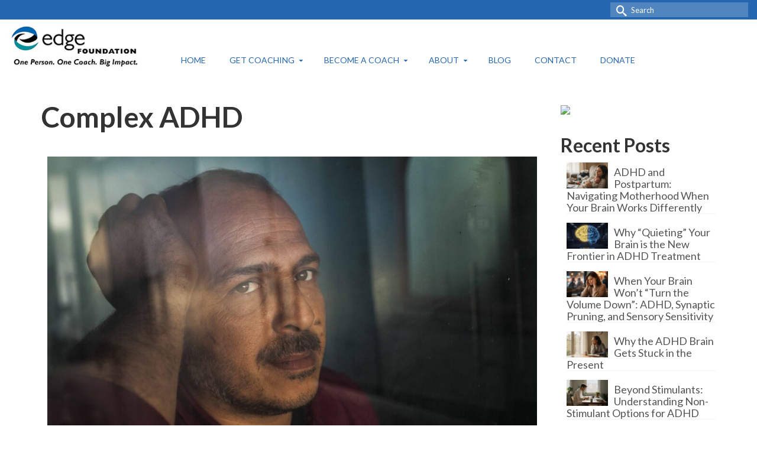

--- FILE ---
content_type: text/html; charset=UTF-8
request_url: https://edgefoundation.org/complex-adhd/
body_size: 22883
content:
<!DOCTYPE html>
<html class="no-js" lang="en" itemscope="itemscope" itemtype="https://schema.org/WebPage" >
<head>
  <meta charset="UTF-8">
  <meta name="viewport" content="width=device-width, initial-scale=1.0">
  <meta http-equiv="X-UA-Compatible" content="IE=edge">
  <meta name='robots' content='index, follow, max-image-preview:large, max-snippet:-1, max-video-preview:-1' />
	<style>img:is([sizes="auto" i], [sizes^="auto," i]) { contain-intrinsic-size: 3000px 1500px }</style>
	
	<!-- This site is optimized with the Yoast SEO plugin v26.7 - https://yoast.com/wordpress/plugins/seo/ -->
	<title>Complex ADHD - Edge Foundation</title>
	<meta name="description" content="ADHD frequently co-occurs with other conditions. This results in complex ADHD which can be difficult to assess, diagnose and treat." />
	<link rel="canonical" href="https://edgefoundation.org/complex-adhd/" />
	<meta property="og:locale" content="en_US" />
	<meta property="og:type" content="article" />
	<meta property="og:title" content="Complex ADHD - Edge Foundation" />
	<meta property="og:description" content="ADHD frequently co-occurs with other conditions. This results in complex ADHD which can be difficult to assess, diagnose and treat." />
	<meta property="og:url" content="https://edgefoundation.org/complex-adhd/" />
	<meta property="og:site_name" content="Edge Foundation" />
	<meta property="article:published_time" content="2021-07-23T22:57:36+00:00" />
	<meta property="og:image" content="https://secureservercdn.net/198.71.189.232/p1e.e13.myftpupload.com/wp-content/uploads/2021/07/depressed-man-looking-out-window.jpg?time=1647641305" />
	<meta property="og:image:width" content="1280" />
	<meta property="og:image:height" content="853" />
	<meta property="og:image:type" content="image/jpeg" />
	<meta name="author" content="Tom Masters" />
	<meta name="twitter:card" content="summary_large_image" />
	<meta name="twitter:creator" content="@EdgeFdn" />
	<meta name="twitter:site" content="@EdgeFdn" />
	<script type="application/ld+json" class="yoast-schema-graph">{"@context":"https://schema.org","@graph":[{"@type":"Article","@id":"https://edgefoundation.org/complex-adhd/#article","isPartOf":{"@id":"https://edgefoundation.org/complex-adhd/"},"author":{"name":"Tom Masters","@id":"https://edgefoundation.org/#/schema/person/3905398073fdbec864601f7a736fd5e8"},"headline":"Complex ADHD","datePublished":"2021-07-23T22:57:36+00:00","mainEntityOfPage":{"@id":"https://edgefoundation.org/complex-adhd/"},"wordCount":353,"commentCount":0,"publisher":{"@id":"https://edgefoundation.org/#organization"},"image":{"@id":"https://edgefoundation.org/complex-adhd/#primaryimage"},"thumbnailUrl":"https://edgefoundation.org/wp-content/uploads/2021/07/depressed-man-looking-out-window.jpg","keywords":["ADHD research","co-occurring conditions","complex ADHD"],"articleSection":["Adults","For Parents","For Students","For Teachers"],"inLanguage":"en-US","potentialAction":[{"@type":"CommentAction","name":"Comment","target":["https://edgefoundation.org/complex-adhd/#respond"]}]},{"@type":"WebPage","@id":"https://edgefoundation.org/complex-adhd/","url":"https://edgefoundation.org/complex-adhd/","name":"Complex ADHD - Edge Foundation","isPartOf":{"@id":"https://edgefoundation.org/#website"},"primaryImageOfPage":{"@id":"https://edgefoundation.org/complex-adhd/#primaryimage"},"image":{"@id":"https://edgefoundation.org/complex-adhd/#primaryimage"},"thumbnailUrl":"https://edgefoundation.org/wp-content/uploads/2021/07/depressed-man-looking-out-window.jpg","datePublished":"2021-07-23T22:57:36+00:00","description":"ADHD frequently co-occurs with other conditions. This results in complex ADHD which can be difficult to assess, diagnose and treat.","breadcrumb":{"@id":"https://edgefoundation.org/complex-adhd/#breadcrumb"},"inLanguage":"en-US","potentialAction":[{"@type":"ReadAction","target":["https://edgefoundation.org/complex-adhd/"]}]},{"@type":"ImageObject","inLanguage":"en-US","@id":"https://edgefoundation.org/complex-adhd/#primaryimage","url":"https://edgefoundation.org/wp-content/uploads/2021/07/depressed-man-looking-out-window.jpg","contentUrl":"https://edgefoundation.org/wp-content/uploads/2021/07/depressed-man-looking-out-window.jpg","width":1280,"height":853},{"@type":"BreadcrumbList","@id":"https://edgefoundation.org/complex-adhd/#breadcrumb","itemListElement":[{"@type":"ListItem","position":1,"name":"Home","item":"https://edgefoundation.org/"},{"@type":"ListItem","position":2,"name":"Blog","item":"https://edgefoundation.org/blog/"},{"@type":"ListItem","position":3,"name":"Complex ADHD"}]},{"@type":"WebSite","@id":"https://edgefoundation.org/#website","url":"https://edgefoundation.org/","name":"Edge Foundation","description":"Executive Function Coaching","publisher":{"@id":"https://edgefoundation.org/#organization"},"potentialAction":[{"@type":"SearchAction","target":{"@type":"EntryPoint","urlTemplate":"https://edgefoundation.org/?s={search_term_string}"},"query-input":{"@type":"PropertyValueSpecification","valueRequired":true,"valueName":"search_term_string"}}],"inLanguage":"en-US"},{"@type":"Organization","@id":"https://edgefoundation.org/#organization","name":"Edge Foundation","url":"https://edgefoundation.org/","logo":{"@type":"ImageObject","inLanguage":"en-US","@id":"https://edgefoundation.org/#/schema/logo/image/","url":"https://secureservercdn.net/198.71.189.232/p1e.e13.myftpupload.com/wp-content/uploads/2020/12/edge-foundation-logo-sm.jpg?time=1647641246","contentUrl":"https://secureservercdn.net/198.71.189.232/p1e.e13.myftpupload.com/wp-content/uploads/2020/12/edge-foundation-logo-sm.jpg?time=1647641246","width":150,"height":78,"caption":"Edge Foundation"},"image":{"@id":"https://edgefoundation.org/#/schema/logo/image/"},"sameAs":["https://x.com/EdgeFdn","https://www.linkedin.com/company/edge-foundation_2/","http://www.pinterest.com/edgefoundation/","http://www.youtube.com/user/GetYourEdge"]},{"@type":"Person","@id":"https://edgefoundation.org/#/schema/person/3905398073fdbec864601f7a736fd5e8","name":"Tom Masters","image":{"@type":"ImageObject","inLanguage":"en-US","@id":"https://edgefoundation.org/#/schema/person/image/","url":"https://secure.gravatar.com/avatar/ab73bcee073ee353bef9df8a230a7d3b71ce39c58390d0765988e81645a25d97?s=96&d=mm&r=g","contentUrl":"https://secure.gravatar.com/avatar/ab73bcee073ee353bef9df8a230a7d3b71ce39c58390d0765988e81645a25d97?s=96&d=mm&r=g","caption":"Tom Masters"}}]}</script>
	<!-- / Yoast SEO plugin. -->


<link rel='dns-prefetch' href='//fonts.googleapis.com' />
<link rel="alternate" type="application/rss+xml" title="Edge Foundation &raquo; Feed" href="https://edgefoundation.org/feed/" />
<link rel="alternate" type="application/rss+xml" title="Edge Foundation &raquo; Comments Feed" href="https://edgefoundation.org/comments/feed/" />
<link rel="shortcut icon" type="image/x-icon" href="https://edgefoundation.org/wp-content/uploads/2021/04/edge-foundation-favicon.png" />		<!-- This site uses the Google Analytics by MonsterInsights plugin v9.11.1 - Using Analytics tracking - https://www.monsterinsights.com/ -->
							<script src="//www.googletagmanager.com/gtag/js?id=G-4YCRM3NCS6"  data-cfasync="false" data-wpfc-render="false" type="text/javascript" async></script>
			<script data-cfasync="false" data-wpfc-render="false" type="text/javascript">
				var mi_version = '9.11.1';
				var mi_track_user = true;
				var mi_no_track_reason = '';
								var MonsterInsightsDefaultLocations = {"page_location":"https:\/\/edgefoundation.org\/complex-adhd\/"};
								if ( typeof MonsterInsightsPrivacyGuardFilter === 'function' ) {
					var MonsterInsightsLocations = (typeof MonsterInsightsExcludeQuery === 'object') ? MonsterInsightsPrivacyGuardFilter( MonsterInsightsExcludeQuery ) : MonsterInsightsPrivacyGuardFilter( MonsterInsightsDefaultLocations );
				} else {
					var MonsterInsightsLocations = (typeof MonsterInsightsExcludeQuery === 'object') ? MonsterInsightsExcludeQuery : MonsterInsightsDefaultLocations;
				}

								var disableStrs = [
										'ga-disable-G-4YCRM3NCS6',
									];

				/* Function to detect opted out users */
				function __gtagTrackerIsOptedOut() {
					for (var index = 0; index < disableStrs.length; index++) {
						if (document.cookie.indexOf(disableStrs[index] + '=true') > -1) {
							return true;
						}
					}

					return false;
				}

				/* Disable tracking if the opt-out cookie exists. */
				if (__gtagTrackerIsOptedOut()) {
					for (var index = 0; index < disableStrs.length; index++) {
						window[disableStrs[index]] = true;
					}
				}

				/* Opt-out function */
				function __gtagTrackerOptout() {
					for (var index = 0; index < disableStrs.length; index++) {
						document.cookie = disableStrs[index] + '=true; expires=Thu, 31 Dec 2099 23:59:59 UTC; path=/';
						window[disableStrs[index]] = true;
					}
				}

				if ('undefined' === typeof gaOptout) {
					function gaOptout() {
						__gtagTrackerOptout();
					}
				}
								window.dataLayer = window.dataLayer || [];

				window.MonsterInsightsDualTracker = {
					helpers: {},
					trackers: {},
				};
				if (mi_track_user) {
					function __gtagDataLayer() {
						dataLayer.push(arguments);
					}

					function __gtagTracker(type, name, parameters) {
						if (!parameters) {
							parameters = {};
						}

						if (parameters.send_to) {
							__gtagDataLayer.apply(null, arguments);
							return;
						}

						if (type === 'event') {
														parameters.send_to = monsterinsights_frontend.v4_id;
							var hookName = name;
							if (typeof parameters['event_category'] !== 'undefined') {
								hookName = parameters['event_category'] + ':' + name;
							}

							if (typeof MonsterInsightsDualTracker.trackers[hookName] !== 'undefined') {
								MonsterInsightsDualTracker.trackers[hookName](parameters);
							} else {
								__gtagDataLayer('event', name, parameters);
							}
							
						} else {
							__gtagDataLayer.apply(null, arguments);
						}
					}

					__gtagTracker('js', new Date());
					__gtagTracker('set', {
						'developer_id.dZGIzZG': true,
											});
					if ( MonsterInsightsLocations.page_location ) {
						__gtagTracker('set', MonsterInsightsLocations);
					}
										__gtagTracker('config', 'G-4YCRM3NCS6', {"forceSSL":"true","link_attribution":"true"} );
										window.gtag = __gtagTracker;										(function () {
						/* https://developers.google.com/analytics/devguides/collection/analyticsjs/ */
						/* ga and __gaTracker compatibility shim. */
						var noopfn = function () {
							return null;
						};
						var newtracker = function () {
							return new Tracker();
						};
						var Tracker = function () {
							return null;
						};
						var p = Tracker.prototype;
						p.get = noopfn;
						p.set = noopfn;
						p.send = function () {
							var args = Array.prototype.slice.call(arguments);
							args.unshift('send');
							__gaTracker.apply(null, args);
						};
						var __gaTracker = function () {
							var len = arguments.length;
							if (len === 0) {
								return;
							}
							var f = arguments[len - 1];
							if (typeof f !== 'object' || f === null || typeof f.hitCallback !== 'function') {
								if ('send' === arguments[0]) {
									var hitConverted, hitObject = false, action;
									if ('event' === arguments[1]) {
										if ('undefined' !== typeof arguments[3]) {
											hitObject = {
												'eventAction': arguments[3],
												'eventCategory': arguments[2],
												'eventLabel': arguments[4],
												'value': arguments[5] ? arguments[5] : 1,
											}
										}
									}
									if ('pageview' === arguments[1]) {
										if ('undefined' !== typeof arguments[2]) {
											hitObject = {
												'eventAction': 'page_view',
												'page_path': arguments[2],
											}
										}
									}
									if (typeof arguments[2] === 'object') {
										hitObject = arguments[2];
									}
									if (typeof arguments[5] === 'object') {
										Object.assign(hitObject, arguments[5]);
									}
									if ('undefined' !== typeof arguments[1].hitType) {
										hitObject = arguments[1];
										if ('pageview' === hitObject.hitType) {
											hitObject.eventAction = 'page_view';
										}
									}
									if (hitObject) {
										action = 'timing' === arguments[1].hitType ? 'timing_complete' : hitObject.eventAction;
										hitConverted = mapArgs(hitObject);
										__gtagTracker('event', action, hitConverted);
									}
								}
								return;
							}

							function mapArgs(args) {
								var arg, hit = {};
								var gaMap = {
									'eventCategory': 'event_category',
									'eventAction': 'event_action',
									'eventLabel': 'event_label',
									'eventValue': 'event_value',
									'nonInteraction': 'non_interaction',
									'timingCategory': 'event_category',
									'timingVar': 'name',
									'timingValue': 'value',
									'timingLabel': 'event_label',
									'page': 'page_path',
									'location': 'page_location',
									'title': 'page_title',
									'referrer' : 'page_referrer',
								};
								for (arg in args) {
																		if (!(!args.hasOwnProperty(arg) || !gaMap.hasOwnProperty(arg))) {
										hit[gaMap[arg]] = args[arg];
									} else {
										hit[arg] = args[arg];
									}
								}
								return hit;
							}

							try {
								f.hitCallback();
							} catch (ex) {
							}
						};
						__gaTracker.create = newtracker;
						__gaTracker.getByName = newtracker;
						__gaTracker.getAll = function () {
							return [];
						};
						__gaTracker.remove = noopfn;
						__gaTracker.loaded = true;
						window['__gaTracker'] = __gaTracker;
					})();
									} else {
										console.log("");
					(function () {
						function __gtagTracker() {
							return null;
						}

						window['__gtagTracker'] = __gtagTracker;
						window['gtag'] = __gtagTracker;
					})();
									}
			</script>
							<!-- / Google Analytics by MonsterInsights -->
		<script type="text/javascript">
/* <![CDATA[ */
window._wpemojiSettings = {"baseUrl":"https:\/\/s.w.org\/images\/core\/emoji\/16.0.1\/72x72\/","ext":".png","svgUrl":"https:\/\/s.w.org\/images\/core\/emoji\/16.0.1\/svg\/","svgExt":".svg","source":{"concatemoji":"https:\/\/edgefoundation.org\/wp-includes\/js\/wp-emoji-release.min.js?ver=6.8.3"}};
/*! This file is auto-generated */
!function(s,n){var o,i,e;function c(e){try{var t={supportTests:e,timestamp:(new Date).valueOf()};sessionStorage.setItem(o,JSON.stringify(t))}catch(e){}}function p(e,t,n){e.clearRect(0,0,e.canvas.width,e.canvas.height),e.fillText(t,0,0);var t=new Uint32Array(e.getImageData(0,0,e.canvas.width,e.canvas.height).data),a=(e.clearRect(0,0,e.canvas.width,e.canvas.height),e.fillText(n,0,0),new Uint32Array(e.getImageData(0,0,e.canvas.width,e.canvas.height).data));return t.every(function(e,t){return e===a[t]})}function u(e,t){e.clearRect(0,0,e.canvas.width,e.canvas.height),e.fillText(t,0,0);for(var n=e.getImageData(16,16,1,1),a=0;a<n.data.length;a++)if(0!==n.data[a])return!1;return!0}function f(e,t,n,a){switch(t){case"flag":return n(e,"\ud83c\udff3\ufe0f\u200d\u26a7\ufe0f","\ud83c\udff3\ufe0f\u200b\u26a7\ufe0f")?!1:!n(e,"\ud83c\udde8\ud83c\uddf6","\ud83c\udde8\u200b\ud83c\uddf6")&&!n(e,"\ud83c\udff4\udb40\udc67\udb40\udc62\udb40\udc65\udb40\udc6e\udb40\udc67\udb40\udc7f","\ud83c\udff4\u200b\udb40\udc67\u200b\udb40\udc62\u200b\udb40\udc65\u200b\udb40\udc6e\u200b\udb40\udc67\u200b\udb40\udc7f");case"emoji":return!a(e,"\ud83e\udedf")}return!1}function g(e,t,n,a){var r="undefined"!=typeof WorkerGlobalScope&&self instanceof WorkerGlobalScope?new OffscreenCanvas(300,150):s.createElement("canvas"),o=r.getContext("2d",{willReadFrequently:!0}),i=(o.textBaseline="top",o.font="600 32px Arial",{});return e.forEach(function(e){i[e]=t(o,e,n,a)}),i}function t(e){var t=s.createElement("script");t.src=e,t.defer=!0,s.head.appendChild(t)}"undefined"!=typeof Promise&&(o="wpEmojiSettingsSupports",i=["flag","emoji"],n.supports={everything:!0,everythingExceptFlag:!0},e=new Promise(function(e){s.addEventListener("DOMContentLoaded",e,{once:!0})}),new Promise(function(t){var n=function(){try{var e=JSON.parse(sessionStorage.getItem(o));if("object"==typeof e&&"number"==typeof e.timestamp&&(new Date).valueOf()<e.timestamp+604800&&"object"==typeof e.supportTests)return e.supportTests}catch(e){}return null}();if(!n){if("undefined"!=typeof Worker&&"undefined"!=typeof OffscreenCanvas&&"undefined"!=typeof URL&&URL.createObjectURL&&"undefined"!=typeof Blob)try{var e="postMessage("+g.toString()+"("+[JSON.stringify(i),f.toString(),p.toString(),u.toString()].join(",")+"));",a=new Blob([e],{type:"text/javascript"}),r=new Worker(URL.createObjectURL(a),{name:"wpTestEmojiSupports"});return void(r.onmessage=function(e){c(n=e.data),r.terminate(),t(n)})}catch(e){}c(n=g(i,f,p,u))}t(n)}).then(function(e){for(var t in e)n.supports[t]=e[t],n.supports.everything=n.supports.everything&&n.supports[t],"flag"!==t&&(n.supports.everythingExceptFlag=n.supports.everythingExceptFlag&&n.supports[t]);n.supports.everythingExceptFlag=n.supports.everythingExceptFlag&&!n.supports.flag,n.DOMReady=!1,n.readyCallback=function(){n.DOMReady=!0}}).then(function(){return e}).then(function(){var e;n.supports.everything||(n.readyCallback(),(e=n.source||{}).concatemoji?t(e.concatemoji):e.wpemoji&&e.twemoji&&(t(e.twemoji),t(e.wpemoji)))}))}((window,document),window._wpemojiSettings);
/* ]]> */
</script>
<script>function cpLoadCSS(e,t,n){"use strict";var i=window.document.createElement("link"),o=t||window.document.getElementsByTagName("script")[0];return i.rel="stylesheet",i.href=e,i.media="only x",o.parentNode.insertBefore(i,o),setTimeout(function(){i.media=n||"all"}),i}</script><style>.cp-popup-container .cpro-overlay,.cp-popup-container .cp-popup-wrapper{opacity:0;visibility:hidden;display:none}</style><link rel='stylesheet' id='wpapp-styles-css' href='https://edgefoundation.org/wp-content/plugins/wordpress-easy-paypal-payment-or-donation-accept-plugin/wpapp-styles.css?ver=5.1.4' type='text/css' media='all' />
<style id='wp-emoji-styles-inline-css' type='text/css'>

	img.wp-smiley, img.emoji {
		display: inline !important;
		border: none !important;
		box-shadow: none !important;
		height: 1em !important;
		width: 1em !important;
		margin: 0 0.07em !important;
		vertical-align: -0.1em !important;
		background: none !important;
		padding: 0 !important;
	}
</style>
<link rel='stylesheet' id='wp-block-library-css' href='https://edgefoundation.org/wp-includes/css/dist/block-library/style.min.css?ver=6.8.3' type='text/css' media='all' />
<style id='classic-theme-styles-inline-css' type='text/css'>
/*! This file is auto-generated */
.wp-block-button__link{color:#fff;background-color:#32373c;border-radius:9999px;box-shadow:none;text-decoration:none;padding:calc(.667em + 2px) calc(1.333em + 2px);font-size:1.125em}.wp-block-file__button{background:#32373c;color:#fff;text-decoration:none}
</style>
<style id='global-styles-inline-css' type='text/css'>
:root{--wp--preset--aspect-ratio--square: 1;--wp--preset--aspect-ratio--4-3: 4/3;--wp--preset--aspect-ratio--3-4: 3/4;--wp--preset--aspect-ratio--3-2: 3/2;--wp--preset--aspect-ratio--2-3: 2/3;--wp--preset--aspect-ratio--16-9: 16/9;--wp--preset--aspect-ratio--9-16: 9/16;--wp--preset--color--black: #000000;--wp--preset--color--cyan-bluish-gray: #abb8c3;--wp--preset--color--white: #ffffff;--wp--preset--color--pale-pink: #f78da7;--wp--preset--color--vivid-red: #cf2e2e;--wp--preset--color--luminous-vivid-orange: #ff6900;--wp--preset--color--luminous-vivid-amber: #fcb900;--wp--preset--color--light-green-cyan: #7bdcb5;--wp--preset--color--vivid-green-cyan: #00d084;--wp--preset--color--pale-cyan-blue: #8ed1fc;--wp--preset--color--vivid-cyan-blue: #0693e3;--wp--preset--color--vivid-purple: #9b51e0;--wp--preset--color--kb-palette-6: #888888;--wp--preset--color--kb-palette-7: #888888;--wp--preset--gradient--vivid-cyan-blue-to-vivid-purple: linear-gradient(135deg,rgba(6,147,227,1) 0%,rgb(155,81,224) 100%);--wp--preset--gradient--light-green-cyan-to-vivid-green-cyan: linear-gradient(135deg,rgb(122,220,180) 0%,rgb(0,208,130) 100%);--wp--preset--gradient--luminous-vivid-amber-to-luminous-vivid-orange: linear-gradient(135deg,rgba(252,185,0,1) 0%,rgba(255,105,0,1) 100%);--wp--preset--gradient--luminous-vivid-orange-to-vivid-red: linear-gradient(135deg,rgba(255,105,0,1) 0%,rgb(207,46,46) 100%);--wp--preset--gradient--very-light-gray-to-cyan-bluish-gray: linear-gradient(135deg,rgb(238,238,238) 0%,rgb(169,184,195) 100%);--wp--preset--gradient--cool-to-warm-spectrum: linear-gradient(135deg,rgb(74,234,220) 0%,rgb(151,120,209) 20%,rgb(207,42,186) 40%,rgb(238,44,130) 60%,rgb(251,105,98) 80%,rgb(254,248,76) 100%);--wp--preset--gradient--blush-light-purple: linear-gradient(135deg,rgb(255,206,236) 0%,rgb(152,150,240) 100%);--wp--preset--gradient--blush-bordeaux: linear-gradient(135deg,rgb(254,205,165) 0%,rgb(254,45,45) 50%,rgb(107,0,62) 100%);--wp--preset--gradient--luminous-dusk: linear-gradient(135deg,rgb(255,203,112) 0%,rgb(199,81,192) 50%,rgb(65,88,208) 100%);--wp--preset--gradient--pale-ocean: linear-gradient(135deg,rgb(255,245,203) 0%,rgb(182,227,212) 50%,rgb(51,167,181) 100%);--wp--preset--gradient--electric-grass: linear-gradient(135deg,rgb(202,248,128) 0%,rgb(113,206,126) 100%);--wp--preset--gradient--midnight: linear-gradient(135deg,rgb(2,3,129) 0%,rgb(40,116,252) 100%);--wp--preset--font-size--small: 13px;--wp--preset--font-size--medium: 20px;--wp--preset--font-size--large: 36px;--wp--preset--font-size--x-large: 42px;--wp--preset--spacing--20: 0.44rem;--wp--preset--spacing--30: 0.67rem;--wp--preset--spacing--40: 1rem;--wp--preset--spacing--50: 1.5rem;--wp--preset--spacing--60: 2.25rem;--wp--preset--spacing--70: 3.38rem;--wp--preset--spacing--80: 5.06rem;--wp--preset--shadow--natural: 6px 6px 9px rgba(0, 0, 0, 0.2);--wp--preset--shadow--deep: 12px 12px 50px rgba(0, 0, 0, 0.4);--wp--preset--shadow--sharp: 6px 6px 0px rgba(0, 0, 0, 0.2);--wp--preset--shadow--outlined: 6px 6px 0px -3px rgba(255, 255, 255, 1), 6px 6px rgba(0, 0, 0, 1);--wp--preset--shadow--crisp: 6px 6px 0px rgba(0, 0, 0, 1);}:where(.is-layout-flex){gap: 0.5em;}:where(.is-layout-grid){gap: 0.5em;}body .is-layout-flex{display: flex;}.is-layout-flex{flex-wrap: wrap;align-items: center;}.is-layout-flex > :is(*, div){margin: 0;}body .is-layout-grid{display: grid;}.is-layout-grid > :is(*, div){margin: 0;}:where(.wp-block-columns.is-layout-flex){gap: 2em;}:where(.wp-block-columns.is-layout-grid){gap: 2em;}:where(.wp-block-post-template.is-layout-flex){gap: 1.25em;}:where(.wp-block-post-template.is-layout-grid){gap: 1.25em;}.has-black-color{color: var(--wp--preset--color--black) !important;}.has-cyan-bluish-gray-color{color: var(--wp--preset--color--cyan-bluish-gray) !important;}.has-white-color{color: var(--wp--preset--color--white) !important;}.has-pale-pink-color{color: var(--wp--preset--color--pale-pink) !important;}.has-vivid-red-color{color: var(--wp--preset--color--vivid-red) !important;}.has-luminous-vivid-orange-color{color: var(--wp--preset--color--luminous-vivid-orange) !important;}.has-luminous-vivid-amber-color{color: var(--wp--preset--color--luminous-vivid-amber) !important;}.has-light-green-cyan-color{color: var(--wp--preset--color--light-green-cyan) !important;}.has-vivid-green-cyan-color{color: var(--wp--preset--color--vivid-green-cyan) !important;}.has-pale-cyan-blue-color{color: var(--wp--preset--color--pale-cyan-blue) !important;}.has-vivid-cyan-blue-color{color: var(--wp--preset--color--vivid-cyan-blue) !important;}.has-vivid-purple-color{color: var(--wp--preset--color--vivid-purple) !important;}.has-black-background-color{background-color: var(--wp--preset--color--black) !important;}.has-cyan-bluish-gray-background-color{background-color: var(--wp--preset--color--cyan-bluish-gray) !important;}.has-white-background-color{background-color: var(--wp--preset--color--white) !important;}.has-pale-pink-background-color{background-color: var(--wp--preset--color--pale-pink) !important;}.has-vivid-red-background-color{background-color: var(--wp--preset--color--vivid-red) !important;}.has-luminous-vivid-orange-background-color{background-color: var(--wp--preset--color--luminous-vivid-orange) !important;}.has-luminous-vivid-amber-background-color{background-color: var(--wp--preset--color--luminous-vivid-amber) !important;}.has-light-green-cyan-background-color{background-color: var(--wp--preset--color--light-green-cyan) !important;}.has-vivid-green-cyan-background-color{background-color: var(--wp--preset--color--vivid-green-cyan) !important;}.has-pale-cyan-blue-background-color{background-color: var(--wp--preset--color--pale-cyan-blue) !important;}.has-vivid-cyan-blue-background-color{background-color: var(--wp--preset--color--vivid-cyan-blue) !important;}.has-vivid-purple-background-color{background-color: var(--wp--preset--color--vivid-purple) !important;}.has-black-border-color{border-color: var(--wp--preset--color--black) !important;}.has-cyan-bluish-gray-border-color{border-color: var(--wp--preset--color--cyan-bluish-gray) !important;}.has-white-border-color{border-color: var(--wp--preset--color--white) !important;}.has-pale-pink-border-color{border-color: var(--wp--preset--color--pale-pink) !important;}.has-vivid-red-border-color{border-color: var(--wp--preset--color--vivid-red) !important;}.has-luminous-vivid-orange-border-color{border-color: var(--wp--preset--color--luminous-vivid-orange) !important;}.has-luminous-vivid-amber-border-color{border-color: var(--wp--preset--color--luminous-vivid-amber) !important;}.has-light-green-cyan-border-color{border-color: var(--wp--preset--color--light-green-cyan) !important;}.has-vivid-green-cyan-border-color{border-color: var(--wp--preset--color--vivid-green-cyan) !important;}.has-pale-cyan-blue-border-color{border-color: var(--wp--preset--color--pale-cyan-blue) !important;}.has-vivid-cyan-blue-border-color{border-color: var(--wp--preset--color--vivid-cyan-blue) !important;}.has-vivid-purple-border-color{border-color: var(--wp--preset--color--vivid-purple) !important;}.has-vivid-cyan-blue-to-vivid-purple-gradient-background{background: var(--wp--preset--gradient--vivid-cyan-blue-to-vivid-purple) !important;}.has-light-green-cyan-to-vivid-green-cyan-gradient-background{background: var(--wp--preset--gradient--light-green-cyan-to-vivid-green-cyan) !important;}.has-luminous-vivid-amber-to-luminous-vivid-orange-gradient-background{background: var(--wp--preset--gradient--luminous-vivid-amber-to-luminous-vivid-orange) !important;}.has-luminous-vivid-orange-to-vivid-red-gradient-background{background: var(--wp--preset--gradient--luminous-vivid-orange-to-vivid-red) !important;}.has-very-light-gray-to-cyan-bluish-gray-gradient-background{background: var(--wp--preset--gradient--very-light-gray-to-cyan-bluish-gray) !important;}.has-cool-to-warm-spectrum-gradient-background{background: var(--wp--preset--gradient--cool-to-warm-spectrum) !important;}.has-blush-light-purple-gradient-background{background: var(--wp--preset--gradient--blush-light-purple) !important;}.has-blush-bordeaux-gradient-background{background: var(--wp--preset--gradient--blush-bordeaux) !important;}.has-luminous-dusk-gradient-background{background: var(--wp--preset--gradient--luminous-dusk) !important;}.has-pale-ocean-gradient-background{background: var(--wp--preset--gradient--pale-ocean) !important;}.has-electric-grass-gradient-background{background: var(--wp--preset--gradient--electric-grass) !important;}.has-midnight-gradient-background{background: var(--wp--preset--gradient--midnight) !important;}.has-small-font-size{font-size: var(--wp--preset--font-size--small) !important;}.has-medium-font-size{font-size: var(--wp--preset--font-size--medium) !important;}.has-large-font-size{font-size: var(--wp--preset--font-size--large) !important;}.has-x-large-font-size{font-size: var(--wp--preset--font-size--x-large) !important;}
:where(.wp-block-post-template.is-layout-flex){gap: 1.25em;}:where(.wp-block-post-template.is-layout-grid){gap: 1.25em;}
:where(.wp-block-columns.is-layout-flex){gap: 2em;}:where(.wp-block-columns.is-layout-grid){gap: 2em;}
:root :where(.wp-block-pullquote){font-size: 1.5em;line-height: 1.6;}
</style>
<link rel='stylesheet' id='ssb-front-css-css' href='https://edgefoundation.org/wp-content/plugins/simple-social-buttons/assets/css/front.css?ver=6.2.0' type='text/css' media='all' />
<script>document.addEventListener('DOMContentLoaded', function(event) {  if( typeof cpLoadCSS !== 'undefined' ) { cpLoadCSS('https://edgefoundation.org/wp-content/plugins/convertpro/assets/modules/css/cp-popup.min.css?ver=1.8.8', 0, 'all'); } }); </script>
<link rel='stylesheet' id='wp-components-css' href='https://edgefoundation.org/wp-includes/css/dist/components/style.min.css?ver=6.8.3' type='text/css' media='all' />
<link rel='stylesheet' id='godaddy-styles-css' href='https://edgefoundation.org/wp-content/mu-plugins/vendor/wpex/godaddy-launch/includes/Dependencies/GoDaddy/Styles/build/latest.css?ver=2.0.2' type='text/css' media='all' />
<style id='kadence-blocks-global-variables-inline-css' type='text/css'>
:root {--global-kb-font-size-sm:clamp(0.8rem, 0.73rem + 0.217vw, 0.9rem);--global-kb-font-size-md:clamp(1.1rem, 0.995rem + 0.326vw, 1.25rem);--global-kb-font-size-lg:clamp(1.75rem, 1.576rem + 0.543vw, 2rem);--global-kb-font-size-xl:clamp(2.25rem, 1.728rem + 1.63vw, 3rem);--global-kb-font-size-xxl:clamp(2.5rem, 1.456rem + 3.26vw, 4rem);--global-kb-font-size-xxxl:clamp(2.75rem, 0.489rem + 7.065vw, 6rem);}:root {--global-palette1: #3182CE;--global-palette2: #2B6CB0;--global-palette3: #1A202C;--global-palette4: #2D3748;--global-palette5: #4A5568;--global-palette6: #718096;--global-palette7: #EDF2F7;--global-palette8: #F7FAFC;--global-palette9: #ffffff;}
</style>
<link rel='stylesheet' id='kadence_slider_css-css' href='https://edgefoundation.org/wp-content/plugins/kadence-slider/css/ksp.css?ver=2.3.6' type='text/css' media='all' />
<link rel='stylesheet' id='virtue_main-css' href='https://edgefoundation.org/wp-content/themes/virtue_premium/assets/css/virtue.css?ver=4.10.21' type='text/css' media='all' />
<link rel='stylesheet' id='virtue_print-css' href='https://edgefoundation.org/wp-content/themes/virtue_premium/assets/css/virtue_print.css?ver=4.10.21' type='text/css' media='print' />
<link rel='stylesheet' id='virtue_so_pb-css' href='https://edgefoundation.org/wp-content/themes/virtue_premium/assets/css/virtue-so-page-builder.css?ver=4.10.21' type='text/css' media='all' />
<link rel='stylesheet' id='virtue_icons-css' href='https://edgefoundation.org/wp-content/themes/virtue_premium/assets/css/virtue_icons.css?ver=4.10.21' type='text/css' media='all' />
<link rel='stylesheet' id='virtue_skin-css' href='https://edgefoundation.org/wp-content/themes/virtue_premium/assets/css/skins/default.css?ver=4.10.21' type='text/css' media='all' />
<link rel='stylesheet' id='redux-google-fonts-virtue_premium-css' href='https://fonts.googleapis.com/css?family=Lato%3A100%2C300%2C400%2C700%2C900%2C100italic%2C300italic%2C400italic%2C700italic%2C900italic&#038;ver=6.8.3' type='text/css' media='all' />
<link rel='stylesheet' id='redux-google-fonts-kadence_slider-css' href='https://fonts.googleapis.com/css?family=Raleway%3A400%2C300%2C200&#038;ver=6.8.3' type='text/css' media='all' />
<style id="kadence_blocks_palette_css">:root .has-kb-palette-6-color{color:#888888}:root .has-kb-palette-6-background-color{background-color:#888888}:root .has-kb-palette-7-color{color:#888888}:root .has-kb-palette-7-background-color{background-color:#888888}</style><script type="text/javascript" src="https://edgefoundation.org/wp-includes/js/jquery/jquery.min.js?ver=3.7.1" id="jquery-core-js"></script>
<script type="text/javascript" src="https://edgefoundation.org/wp-includes/js/jquery/jquery-migrate.min.js?ver=3.4.1" id="jquery-migrate-js"></script>
<script type="text/javascript" src="https://edgefoundation.org/wp-content/plugins/google-analytics-for-wordpress/assets/js/frontend-gtag.min.js?ver=9.11.1" id="monsterinsights-frontend-script-js" async="async" data-wp-strategy="async"></script>
<script data-cfasync="false" data-wpfc-render="false" type="text/javascript" id='monsterinsights-frontend-script-js-extra'>/* <![CDATA[ */
var monsterinsights_frontend = {"js_events_tracking":"true","download_extensions":"doc,pdf,ppt,zip,xls,docx,pptx,xlsx","inbound_paths":"[{\"path\":\"\\\/recommend\\\/\",\"label\":\"affiliate\"},{\"path\":\"\\\/recommend\\\/\",\"label\":\"affiliate\"}]","home_url":"https:\/\/edgefoundation.org","hash_tracking":"false","v4_id":"G-4YCRM3NCS6"};/* ]]> */
</script>
<script type="text/javascript" src="https://edgefoundation.org/wp-content/plugins/related-posts-thumbnails/assets/js/front.min.js?ver=4.3.1" id="rpt_front_style-js"></script>
<script type="text/javascript" src="https://edgefoundation.org/wp-content/plugins/related-posts-thumbnails/assets/js/lazy-load.js?ver=4.3.1" id="rpt-lazy-load-js"></script>
<!--[if lt IE 9]>
<script type="text/javascript" src="https://edgefoundation.org/wp-content/themes/virtue_premium/assets/js/vendor/respond.min.js?ver=6.8.3" id="virtue-respond-js"></script>
<![endif]-->
<link rel="https://api.w.org/" href="https://edgefoundation.org/wp-json/" /><link rel="alternate" title="JSON" type="application/json" href="https://edgefoundation.org/wp-json/wp/v2/posts/12259" /><link rel="EditURI" type="application/rsd+xml" title="RSD" href="https://edgefoundation.org/xmlrpc.php?rsd" />
<link rel='shortlink' href='https://edgefoundation.org/?p=12259' />
<link rel="alternate" title="oEmbed (JSON)" type="application/json+oembed" href="https://edgefoundation.org/wp-json/oembed/1.0/embed?url=https%3A%2F%2Fedgefoundation.org%2Fcomplex-adhd%2F" />
<link rel="alternate" title="oEmbed (XML)" type="text/xml+oembed" href="https://edgefoundation.org/wp-json/oembed/1.0/embed?url=https%3A%2F%2Fedgefoundation.org%2Fcomplex-adhd%2F&#038;format=xml" />
<!-- Meta Pixel Code -->
<script>
!function(f,b,e,v,n,t,s)
{if(f.fbq)return;n=f.fbq=function(){n.callMethod?
n.callMethod.apply(n,arguments):n.queue.push(arguments)};
if(!f._fbq)f._fbq=n;n.push=n;n.loaded=!0;n.version='2.0';
n.queue=[];t=b.createElement(e);t.async=!0;
t.src=v;s=b.getElementsByTagName(e)[0];
s.parentNode.insertBefore(t,s)}(window, document,'script',
'https://connect.facebook.net/en_US/fbevents.js');
fbq('init', '218655746148746');
fbq('track', 'PageView');
</script>
<noscript><img height="1" width="1" style="display:none"
src="https://www.facebook.com/tr?id=218655746148746&ev=PageView&noscript=1"
/></noscript>
<!-- End Meta Pixel Code -->

<!-- Google Tag Manager -->
<script>(function(w,d,s,l,i){w[l]=w[l]||[];w[l].push({'gtm.start':
new Date().getTime(),event:'gtm.js'});var f=d.getElementsByTagName(s)[0],
j=d.createElement(s),dl=l!='dataLayer'?'&l='+l:'';j.async=true;j.src=
'https://www.googletagmanager.com/gtm.js?id='+i+dl;f.parentNode.insertBefore(j,f);
})(window,document,'script','dataLayer','GTM-MFTP83NK');</script>
<!-- End Google Tag Manager -->        <style>
            #related_posts_thumbnails li {
                border-right: 1px solid #dddddd;
                background-color: #ffffff            }

            #related_posts_thumbnails li:hover {
                background-color: #eeeeee;
            }

            .relpost_content {
                font-size: 12px;
                color: #333333;
            }

            .relpost-block-single {
                background-color: #ffffff;
                border-right: 1px solid #dddddd;
                border-left: 1px solid #dddddd;
                margin-right: -1px;
            }

            .relpost-block-single:hover {
                background-color: #eeeeee;
            }
        </style>

         <style media="screen">

		.simplesocialbuttons.simplesocialbuttons_inline .ssb-fb-like, .simplesocialbuttons.simplesocialbuttons_inline amp-facebook-like {
	  margin: ;
	}
		 /*inline margin*/
	
	
	
	
	
		.simplesocialbuttons.simplesocialbuttons_inline.simplesocial-round-icon button{
	  margin: ;
	}

	
			 /*margin-digbar*/

	
	
	
	
	
	
	
</style>

<!-- Open Graph Meta Tags generated by Simple Social Buttons 6.2.0 -->
<meta property="og:title" content="Complex ADHD - Edge Foundation" />
<meta property="og:type" content="article" />
<meta property="og:description" content="ADHD frequently co-occurs with other conditions. This results in complex ADHD which can be difficult to assess, diagnose and treat." />
<meta property="og:url" content="https://edgefoundation.org/complex-adhd/" />
<meta property="og:site_name" content="Edge Foundation" />
<meta property="og:image" content="https://edgefoundation.org/wp-content/uploads/2021/07/depressed-man-looking-out-window.jpg" />
<meta name="twitter:card" content="summary_large_image" />
<meta name="twitter:description" content="ADHD frequently co-occurs with other conditions. This results in complex ADHD which can be difficult to assess, diagnose and treat." />
<meta name="twitter:title" content="Complex ADHD - Edge Foundation" />
<meta property="twitter:image" content="https://edgefoundation.org/wp-content/uploads/2021/07/depressed-man-looking-out-window.jpg" />
<style type="text/css" id="kt-custom-css">#logo {padding-top:10px;}#logo {padding-bottom:0px;}#logo {margin-left:0px;}#logo {margin-right:0px;}#nav-main, .nav-main {margin-top:50px;}#nav-main, .nav-main  {margin-bottom:0px;}.headerfont, .tp-caption, .yith-wcan-list li, .yith-wcan .yith-wcan-reset-navigation, ul.yith-wcan-label li a, .price {font-family:Lato;} 
  .topbarmenu ul li {font-family:Lato;}
  #kadbreadcrumbs {font-family:Lato;}#nav-main ul.sf-menu a:hover, #nav-main ul.sf-menu a:focus, .nav-main ul.sf-menu a:hover, .nav-main ul.sf-menu a:focus, #nav-main ul.sf-menu li.current-menu-item > a, .nav-main ul.sf-menu li.current-menu-item > a, #nav-main ul.sf-menu ul li a:hover, .nav-main ul.sf-menu ul li a:hover, #nav-main ul.sf-menu ul li a:focus, .nav-main ul.sf-menu ul li a:focus {color:#ffffff;}#nav-main ul.sf-menu li a:hover, #nav-main ul.sf-menu li a:focus, .nav-main ul.sf-menu a:hover, .nav-main ul.sf-menu a:focus, #nav-main ul.sf-menu li.current-menu-item > a, .nav-main ul.sf-menu li.current-menu-item > a, #nav-main ul.sf-menu ul li a:hover, .nav-main ul.sf-menu ul li a:hover, #nav-main ul.sf-menu ul li a:focus, .nav-main ul.sf-menu ul li a:focus  {background:#2466b0;}@media (max-width: 991px) {.topbarmenu ul.sf-menu {display: none;} } @media only screen and (device-width: 768px) {.topbarmenu ul.sf-menu {display: none;} } @media (max-width: 768px) {#topbar-search form {display: none;}}@media (max-width: 767px) {#kad-banner,#kad-banner-sticky-wrapper{display: none;}#kad-mobile-banner, #kad-mobile-banner-sticky-wrapper{display:block;}}.mobile-header-container a, .mobile-header-container .mh-nav-trigger-case{color:#2466b0;}.portfolionav {padding: 10px 0 10px;} @media (-webkit-min-device-pixel-ratio: 2), (min-resolution: 192dpi) { body #kad-banner #logo .kad-standard-logo, body #kad-banner #logo .kt-intrinsic-container-center {display: none;} body #kad-banner #logo .kad-retina-logo {display: block;}}#nav-second ul.sf-menu>li {width:16.5%;}#nav-main .sf-menu ul, .nav-main .sf-menu ul, #nav-second .sf-menu ul, .topbarmenu .sf-menu ul{background: #2466b0;}#nav-main ul.sf-menu ul li a, .nav-main ul.sf-menu ul li a, #nav-second ul.sf-menu ul li a, .topbarmenu ul.sf-menu ul li a, #kad-head-cart-popup ul.cart_list li, #nav-main ul.sf-menu ul#kad-head-cart-popup li .quantity, #nav-main ul.sf-menu ul#kad-head-cart-popup .total, #kad-head-cart-popup p.woocommerce-mini-cart__empty-message {color: #ffffff;}.kad-header-style-two .nav-main ul.sf-menu > li {width: 33.333333%;}.kad-hidepostauthortop, .postauthortop {display:none;}.subhead .postedintop, .kad-hidepostedin {display:none;}.postcommentscount {display:none;}.postdate, .kad-hidedate, .postdatetooltip, .recentpost_date{display:none;}[class*="wp-image"] {-webkit-box-shadow: none;-moz-box-shadow: none;box-shadow: none;border:none;}[class*="wp-image"]:hover {-webkit-box-shadow: none;-moz-box-shadow: none;box-shadow: none;border:none;} .light-dropshaddow {-moz-box-shadow: none;-webkit-box-shadow: none;box-shadow: none;}.entry-content p { margin-bottom:16px;}/*  Top bar styling  */
div#topbar.topclass {
     background-color:  #2466b0; 
}

.kad-header-left {
     width:  20%;
}
.kad-header-righft {
     width:  80%;
}
#kad-banner .container {
      width:100%;
}

/*  Page title styling  */
.page-header {
     border: none;
}

/* Contact form styling  */
#submit {
     background-color: #304b70;
}

/* Styling for newsletter and PDF sign up forms */
#request-information-about-edge-coaching-copy-5 .yikes-easy-mc-submit-button,
#request-information-about-edge-coaching-4 .yikes-easy-mc-submit-button,
#parent-care-package-1 .yikes-easy-mc-submit-button,
#college-success-guide-2 .yikes-easy-mc-submit-button,
#sign-up-for-our-newsletter-3 .yikes-easy-mc-submit-button {
         width: 50%;
         background: #2466b0;
         color: #ffffff;
}

/*  Column styling 
body.home.page-template.page-template-page-fullwidth.page-template-page-fullwidth-php.page.logged-in.admin-bar.wp-embed-responsive.kt-showsub-indicator.notsticky.virtue-skin-default.wide.customize-support div#wrapper.container div.wrap.clearfix.contentclass.hfeed div#content.container.homepagecontent.container-fullwidth div.row div.main.col-md-12 div.entry-content div.homecontent.clearfix.home-margin div.wp-block-kadence-rowlayout.alignnone div#kt-layout-id_7ac5e3-7c.kt-row-layout-inner.kt-layout-id_7ac5e3-7c div.kt-row-column-wrap.kt-has-4-columns.kt-gutter-default.kt-v-gutter-default.kt-row-valign-top.kt-row-layout-equal.kt-tab-layout-inherit.kt-m-colapse-left-to-right.kt-mobile-layout-row div.wp-block-kadence-column.inner-column-1.kadence-column_814408-19 div.kt-inside-inner-col,
body.home.page-template.page-template-page-fullwidth.page-template-page-fullwidth-php.page.logged-in.admin-bar.wp-embed-responsive.kt-showsub-indicator.notsticky.virtue-skin-default.wide.customize-support div#wrapper.container div.wrap.clearfix.contentclass.hfeed div#content.container.homepagecontent.container-fullwidth div.row div.main.col-md-12 div.entry-content div.homecontent.clearfix.home-margin div.wp-block-kadence-rowlayout.alignnone div#kt-layout-id_7ac5e3-7c.kt-row-layout-inner.kt-layout-id_7ac5e3-7c div.kt-row-column-wrap.kt-has-4-columns.kt-gutter-default.kt-v-gutter-default.kt-row-valign-top.kt-row-layout-equal.kt-tab-layout-inherit.kt-m-colapse-left-to-right.kt-mobile-layout-row div.wp-block-kadence-column.inner-column-3.kadence-column_b20b17-85 div.kt-inside-inner-col {
     width: 300px;
}
*/
/*Socials on mobile menu*/
.header-mobile-social-wrap {
	margin-left: -8px !important;
}
/*---end top navigation edits---*/

/* Testimonial  icon styling */
.icon-user2 {
     display: none;
}
/* Footer Social Buttons */
.footer-social-inner-wrap {
	margin-left: -.7em;
}
/* Footer - MailChimp Signup Widget*/
#mc_embed_signup {
	background: #fff0 !important;
	font-family: Lato !important;
	font-size: 17px !important;
}

#mc_embed_signup form {
	padding: 0 !important;
}

.indicates-required {
	display: none;
}

#mc_embed_signup .button {
	background: #2b6cb0 !important;
	border-radius: 0px !important;
	font-size: 18px !important;
	font-family: Lato !important;
	font-weight: 500 !important;
	letter-spacing: .01em;
}

#mc-embedded-subscribe {
	line-height: 1.6 !important;
}

/*footer navigation menu edits*/

#containerfooter .menu {
margin: 0 0 0 0;
}
#containerfooter .menu li a {
max-width: 100%;
}
.widget_nav_menu {
	padding-bottom: 2em;
}
.widget_nav_menu a,
#menu-footer-navigation a {
	color: #3b3b3b !important;  
}
.widget_nav_menu a:hover,
#menu-footer-navigation a:hover {
	color:   #ffffff !important; 
        /*  background:   rgb(0 0 0 / 0);     */
}
#containerfooter .menu li a {
         background: rgb(0 0 0 / 0); 
}
/*---end footer edits---*/

/*  Staff bio Styling  */
.staff_item_info h3 {
     font-size: 24px;
     text-align: center;
}</style>		<style type="text/css" id="wp-custom-css">
			/*fixing homepage mobile header to widen mast header*/
@media only screen and (max-width: 780px) {
.wp-block-coblocks-row[data-columns="1"] .wp-block-coblocks-column__inner>[class*="wp-block-"] {
		max-width: 80% !important;
	margin-left: 0 !important;
	}
}

/*sets all header fonts for mobile screens*/
@media only screen and (max-width: 780px) {
  h1 {
    font-size: 36px !important;
		line-height: 42px !important;
  }
	
	h2 {
    font-size: 30px !important;
		line-height: 36px !important;
  }
	
	h3 {
    font-size: 24px !important;
		line-height: 30px !important;
  }
	
	h4 {
    font-size: 18px !important;
		line-height: 26px !important;
  }
	
	h5 {
    font-size: 16px !important;
		line-height: 22px !important;
  }
}

/*sets all header fonts for tablet screens*/
@media only screen and (min-width: 781px) and (max-width: 1024px) {
  h1 {
    font-size: 44px !important;
		line-height: 50px !important;
  }
	
	h2 {
    font-size: 36px !important;
		line-height: 42px !important;
  }
	
	h3 {
    font-size: 28px !important;
		line-height: 34px !important;
  }
	
	h4 {
    font-size: 22px !important;
		line-height: 28px !important;
  }
	
	h5 {
    font-size: 18px !important;
		line-height: 24px !important;
  }
}		</style>
		<style type="text/css" title="dynamic-css" class="options-output">header #logo a.brand,.logofont{font-family:Lato;line-height:40px;font-weight:400;font-style:normal;font-size:32px;}.kad_tagline{font-family:Lato;line-height:20px;font-weight:400;font-style:normal;color:#444444;font-size:14px;}h1{font-family:Lato;line-height:54px;font-weight:700;font-style:normal;font-size:48px;}h2{font-family:Lato;line-height:46px;font-weight:700;font-style:normal;font-size:40px;}h3{font-family:Lato;line-height:38px;font-weight:700;font-style:normal;font-size:32px;}h4{font-family:Lato;line-height:30px;font-weight:700;font-style:normal;font-size:24px;}h5{font-family:Lato;line-height:24px;font-weight:normal;font-style:normal;font-size:18px;}body{font-family:Lato;line-height:26px;font-weight:400;font-style:normal;font-size:18px;}#nav-main ul.sf-menu a, .nav-main ul.sf-menu a{font-family:Lato;line-height:18px;font-weight:400;font-style:normal;color:#2466b0;font-size:14px;}#nav-second ul.sf-menu a{font-family:Lato;line-height:22px;font-weight:400;font-style:normal;font-size:18px;}#nav-main ul.sf-menu ul li a, #nav-second ul.sf-menu ul li a, .nav-main ul.sf-menu ul li a{line-height:inheritpx;font-size:14px;}.kad-nav-inner .kad-mnav, .kad-mobile-nav .kad-nav-inner li a,.nav-trigger-case{font-family:Lato;line-height:20px;font-weight:400;font-style:normal;font-size:16px;}</style></head>
<body class="wp-singular post-template-default single single-post postid-12259 single-format-standard wp-embed-responsive wp-theme-virtue_premium kt-showsub-indicator notsticky virtue-skin-default wide complex-adhd" data-smooth-scrolling="0" data-smooth-scrolling-hide="0" data-jsselect="1" data-product-tab-scroll="0" data-animate="1" data-sticky="0" >
	<!-- Google Tag Manager (noscript) -->
<noscript><iframe src="https://www.googletagmanager.com/ns.html?id=GTM-MFTP83NK"
height="0" width="0" style="display:none;visibility:hidden"></iframe></noscript>
<!-- End Google Tag Manager (noscript) -->	<div id="wrapper" class="container">
	<!--[if lt IE 8]><div class="alert"> You are using an outdated browser. Please upgrade your browser to improve your experience.</div><![endif]-->
	<header id="kad-banner" class="banner headerclass kt-not-mobile-sticky " data-header-shrink="0" data-mobile-sticky="0" data-menu-stick="0">
<div id="topbar" class="topclass">
	<div class="container">
		<div class="row">
			<div class="col-md-6 col-sm-6 kad-topbar-left">
				<div class="topbarmenu clearfix">
								</div>
			</div><!-- close col-md-6 -->
			<div class="col-md-6 col-sm-6 kad-topbar-right">
				<div id="topbar-search" class="topbar-widget">
					<form role="search" method="get" class="form-search" action="https://edgefoundation.org/">
	<label>
		<span class="screen-reader-text">Search for:</span>
		<input type="text" value="" name="s" class="search-query" placeholder="Search">
	</label>
	<button type="submit" class="search-icon" aria-label="Submit Search"><i class="icon-search"></i></button>
</form>
				</div>
			</div> <!-- close col-md-6-->
		</div> <!-- Close Row -->
			</div> <!-- Close Container -->
</div>	<div class="container">
		<div class="row">
			<div class="col-md-4 clearfix kad-header-left">
				<div id="logo" class="logocase">
					<a class="brand logofont" href="https://edgefoundation.org/" title="Edge Foundation">
													<div id="thelogo">
								<div class="kt-intrinsic-container kt-intrinsic-container-center" style="max-width:250px"><div class="kt-intrinsic" style="padding-bottom:34%;"><img src="https://edgefoundation.org/wp-content/uploads/2022/07/Edge-Logo-person-tagline-sm.jpg" width="250" height="85"   class="kad-standard-logo" alt="Edge Foundation" ></div></div>									<img src="https://edgefoundation.org/wp-content/uploads/2021/04/Edge-logo-w-new-tagline.jpg" class="kad-retina-logo" alt="" style="max-height:85px" />
															</div>
												</a>
									</div> <!-- Close #logo -->
			</div><!-- close kad-header-left -->
						<div class="col-md-8 kad-header-right">
							<nav id="nav-main" class="clearfix">
					<ul id="menu-primary-menu" class="sf-menu"><li  class=" menu-item-135 menu-item menu-home"><a href="https://edgefoundation.org/"><span>HOME</span></a></li>
<li  class=" sf-dropdown menu-item-has-children menu-item-11266 menu-item menu-get-coaching"><a href="#"><span>GET COACHING</span></a>
<ul class="sub-menu sf-dropdown-menu dropdown">
	<li  class=" sf-dropdown-submenu menu-item-has-children menu-item-13232 menu-item menu-individual-coaching"><a href="https://edgefoundation.org/individual-coaching/"><span>INDIVIDUAL COACHING</span></a>
	<ul class="sub-menu sf-dropdown-menu dropdown">
		<li  class=" menu-item-11354 menu-item menu-faq"><a href="https://edgefoundation.org/individual-coaching-old/faqs/"><span>FAQ</span></a></li>
		<li  class=" menu-item-11353 menu-item menu-coaching-research-study"><a href="https://edgefoundation.org/individual-coaching-old/coaching-research/"><span>COACHING RESEARCH STUDY</span></a></li>
		<li  class=" menu-item-11357 menu-item menu-additional-information"><a href="https://edgefoundation.org/individual-coaching/coaching-resources/"><span>ADDITIONAL INFORMATION</span></a></li>
		<li  class=" menu-item-14924 menu-item menu-for-clinicians"><a href="https://edgefoundation.org/individual-coaching/edge-individual-coaching-overview-for-clinicians/"><span>FOR CLINICIANS</span></a></li>
	</ul>
</li>
	<li  class=" sf-dropdown-submenu menu-item-has-children menu-item-11170 menu-item menu-in-school-coaching"><a href="https://edgefoundation.org/in-school-coaching/"><span>IN-SCHOOL COACHING</span></a>
	<ul class="sub-menu sf-dropdown-menu dropdown">
		<li  class=" menu-item-11378 menu-item menu-faq"><a href="https://edgefoundation.org/in-school-coaching/faqs/"><span>FAQ</span></a></li>
		<li  class=" menu-item-13059 menu-item menu-coaching-research"><a href="https://edgefoundation.org/individual-coaching-old/coaching-research-2/"><span>COACHING RESEARCH</span></a></li>
		<li  class=" menu-item-11377 menu-item menu-case-study"><a href="https://edgefoundation.org/in-school-coaching/case-study/"><span>CASE STUDY</span></a></li>
	</ul>
</li>
	<li  class=" menu-item-11202 menu-item menu-community-programs"><a href="https://edgefoundation.org/community-programs/"><span>COMMUNITY  PROGRAMS</span></a></li>
</ul>
</li>
<li  class=" sf-dropdown menu-item-has-children menu-item-11209 menu-item menu-become-a-coach"><a href="https://edgefoundation.org/become-a-coach/"><span>BECOME A COACH</span></a>
<ul class="sub-menu sf-dropdown-menu dropdown">
	<li  class=" menu-item-11368 menu-item menu-apply-to-become-a-coach"><a href="https://edgefoundation.org/become-a-coach/apply/"><span>APPLY TO BECOME A COACH</span></a></li>
	<li  class=" menu-item-11364 menu-item menu-about-edge-coaches"><a href="https://edgefoundation.org/become-a-coach/about/"><span>ABOUT EDGE COACHES</span></a></li>
	<li  class=" menu-item-11365 menu-item menu-individual-coach-qualifications"><a href="https://edgefoundation.org/become-a-coach/coach-qualifications/"><span>INDIVIDUAL COACH QUALIFICATIONS</span></a></li>
	<li  class=" menu-item-11366 menu-item menu-individual-coach-training"><a href="https://edgefoundation.org/become-a-coach/coach-training/"><span>INDIVIDUAL COACH TRAINING</span></a></li>
	<li  class=" menu-item-11367 menu-item menu-career-coach-mentoring"><a href="https://edgefoundation.org/become-a-coach/career-coach-mentoring/"><span>CAREER COACH MENTORING</span></a></li>
	<li  class=" menu-item-11369 menu-item menu-inidvidual-coach-cceu-classes"><a href="https://edgefoundation.org/become-a-coach/edge-coach-cceu-classes/"><span>INIDVIDUAL COACH CCEU CLASSES</span></a></li>
	<li  class=" menu-item-11370 menu-item menu-coach-reference-bookstore"><a href="https://edgefoundation.org/become-a-coach/reference-bookstore/"><span>COACH REFERENCE BOOKSTORE</span></a></li>
</ul>
</li>
<li  class=" sf-dropdown menu-item-has-children menu-item-30 menu-item menu-about"><a href="https://edgefoundation.org/about/"><span>ABOUT</span></a>
<ul class="sub-menu sf-dropdown-menu dropdown">
	<li  class=" menu-item-116 menu-item menu-board-of-directors"><a href="https://edgefoundation.org/about/board-of-directors/"><span>BOARD OF DIRECTORS</span></a></li>
	<li  class=" menu-item-10864 menu-item menu-board-of-advisors"><a href="https://edgefoundation.org/about/board-of-advisors/"><span>BOARD OF ADVISORS</span></a></li>
	<li  class=" menu-item-13010 menu-item menu-emeritus-board-of-directors"><a href="https://edgefoundation.org/about/emeritus-board-of-directors/"><span>EMERITUS BOARD OF DIRECTORS</span></a></li>
	<li  class=" menu-item-10873 menu-item menu-partners"><a href="https://edgefoundation.org/about/sponsors/"><span>PARTNERS</span></a></li>
	<li  class=" menu-item-10861 menu-item menu-people-behind-edge"><a href="https://edgefoundation.org/about/people-behind-edge/"><span>PEOPLE BEHIND EDGE</span></a></li>
	<li  class=" menu-item-10929 menu-item menu-employment-opportunities"><a href="https://edgefoundation.org/about/employment-opportunities/"><span>EMPLOYMENT OPPORTUNITIES</span></a></li>
	<li  class=" menu-item-10930 menu-item menu-in-the-media"><a href="https://edgefoundation.org/about/for-the-media/"><span>IN THE MEDIA</span></a></li>
	<li  class=" menu-item-118 menu-item menu-founders-story"><a href="https://edgefoundation.org/about/founders-story/"><span>FOUNDER&#8217;S STORY</span></a></li>
</ul>
</li>
<li  class=" current_page_parent menu-item-34 menu-item menu-blog"><a href="https://edgefoundation.org/blog/"><span>BLOG</span></a></li>
<li  class=" menu-item-111 menu-item menu-contact"><a href="https://edgefoundation.org/contact/"><span>CONTACT</span></a></li>
<li  class=" menu-item-244 menu-item menu-donate"><a href="https://edgefoundation.org/donate/"><span>DONATE</span></a></li>
           </ul>				</nav>
							</div> <!-- Close kad-header-right -->       
		</div> <!-- Close Row -->
						<div id="mobile-nav-trigger" class="nav-trigger mobile-nav-trigger-id">
					<button class="nav-trigger-case collapsed mobileclass" title="Menu" aria-label="Menu" data-toggle="collapse" rel="nofollow" data-target=".mobile_menu_collapse">
						<span class="kad-navbtn clearfix">
							<i class="icon-menu"></i>
						</span>
						<span class="kad-menu-name">
							Menu						</span>
					</button>
				</div>
				<div id="kad-mobile-nav" class="kad-mobile-nav id-kad-mobile-nav">
					<div class="kad-nav-inner mobileclass">
						<div id="mobile_menu_collapse" class="kad-nav-collapse collapse mobile_menu_collapse">
							<ul id="menu-primary-menu-1" class="kad-mnav"><li  class="menu-home menu-item-135"><a href="https://edgefoundation.org/"><span>HOME</span></a></li>
<li  class="menu-get-coaching sf-dropdown sf-dropdown-toggle menu-item-11266"><a href="#"><span>GET COACHING</span></a><button class="kad-submenu-accordion collapse-next kad-submenu-accordion-open" data-parent=".kad-nav-collapse" data-toggle="collapse"><i class="icon-arrow-down"></i><i class="icon-arrow-up"></i></button>
<ul class="sub-menu sf-dropdown-menu collapse">
	<li  class="menu-individual-coaching sf-dropdown-submenu sf-dropdown-toggle menu-item-13232"><a href="https://edgefoundation.org/individual-coaching/"><span>INDIVIDUAL COACHING</span></a><button class="kad-submenu-accordion collapse-next kad-submenu-accordion-open" data-parent=".kad-nav-collapse" data-toggle="collapse"><i class="icon-arrow-down"></i><i class="icon-arrow-up"></i></button>
	<ul class="sub-menu sf-dropdown-menu collapse">
		<li  class="menu-faq menu-item-11354"><a href="https://edgefoundation.org/individual-coaching-old/faqs/"><span>FAQ</span></a></li>
		<li  class="menu-coaching-research-study menu-item-11353"><a href="https://edgefoundation.org/individual-coaching-old/coaching-research/"><span>COACHING RESEARCH STUDY</span></a></li>
		<li  class="menu-additional-information menu-item-11357"><a href="https://edgefoundation.org/individual-coaching/coaching-resources/"><span>ADDITIONAL INFORMATION</span></a></li>
		<li  class="menu-for-clinicians menu-item-14924"><a href="https://edgefoundation.org/individual-coaching/edge-individual-coaching-overview-for-clinicians/"><span>FOR CLINICIANS</span></a></li>
	</ul>
</li>
	<li  class="menu-in-school-coaching sf-dropdown-submenu sf-dropdown-toggle menu-item-11170"><a href="https://edgefoundation.org/in-school-coaching/"><span>IN-SCHOOL COACHING</span></a><button class="kad-submenu-accordion collapse-next kad-submenu-accordion-open" data-parent=".kad-nav-collapse" data-toggle="collapse"><i class="icon-arrow-down"></i><i class="icon-arrow-up"></i></button>
	<ul class="sub-menu sf-dropdown-menu collapse">
		<li  class="menu-faq menu-item-11378"><a href="https://edgefoundation.org/in-school-coaching/faqs/"><span>FAQ</span></a></li>
		<li  class="menu-coaching-research menu-item-13059"><a href="https://edgefoundation.org/individual-coaching-old/coaching-research-2/"><span>COACHING RESEARCH</span></a></li>
		<li  class="menu-case-study menu-item-11377"><a href="https://edgefoundation.org/in-school-coaching/case-study/"><span>CASE STUDY</span></a></li>
	</ul>
</li>
	<li  class="menu-community-programs menu-item-11202"><a href="https://edgefoundation.org/community-programs/"><span>COMMUNITY  PROGRAMS</span></a></li>
</ul>
</li>
<li  class="menu-become-a-coach sf-dropdown sf-dropdown-toggle menu-item-11209"><a href="https://edgefoundation.org/become-a-coach/"><span>BECOME A COACH</span></a><button class="kad-submenu-accordion collapse-next kad-submenu-accordion-open" data-parent=".kad-nav-collapse" data-toggle="collapse"><i class="icon-arrow-down"></i><i class="icon-arrow-up"></i></button>
<ul class="sub-menu sf-dropdown-menu collapse">
	<li  class="menu-apply-to-become-a-coach menu-item-11368"><a href="https://edgefoundation.org/become-a-coach/apply/"><span>APPLY TO BECOME A COACH</span></a></li>
	<li  class="menu-about-edge-coaches menu-item-11364"><a href="https://edgefoundation.org/become-a-coach/about/"><span>ABOUT EDGE COACHES</span></a></li>
	<li  class="menu-individual-coach-qualifications menu-item-11365"><a href="https://edgefoundation.org/become-a-coach/coach-qualifications/"><span>INDIVIDUAL COACH QUALIFICATIONS</span></a></li>
	<li  class="menu-individual-coach-training menu-item-11366"><a href="https://edgefoundation.org/become-a-coach/coach-training/"><span>INDIVIDUAL COACH TRAINING</span></a></li>
	<li  class="menu-career-coach-mentoring menu-item-11367"><a href="https://edgefoundation.org/become-a-coach/career-coach-mentoring/"><span>CAREER COACH MENTORING</span></a></li>
	<li  class="menu-inidvidual-coach-cceu-classes menu-item-11369"><a href="https://edgefoundation.org/become-a-coach/edge-coach-cceu-classes/"><span>INIDVIDUAL COACH CCEU CLASSES</span></a></li>
	<li  class="menu-coach-reference-bookstore menu-item-11370"><a href="https://edgefoundation.org/become-a-coach/reference-bookstore/"><span>COACH REFERENCE BOOKSTORE</span></a></li>
</ul>
</li>
<li  class="menu-about sf-dropdown sf-dropdown-toggle menu-item-30"><a href="https://edgefoundation.org/about/"><span>ABOUT</span></a><button class="kad-submenu-accordion collapse-next kad-submenu-accordion-open" data-parent=".kad-nav-collapse" data-toggle="collapse"><i class="icon-arrow-down"></i><i class="icon-arrow-up"></i></button>
<ul class="sub-menu sf-dropdown-menu collapse">
	<li  class="menu-board-of-directors menu-item-116"><a href="https://edgefoundation.org/about/board-of-directors/"><span>BOARD OF DIRECTORS</span></a></li>
	<li  class="menu-board-of-advisors menu-item-10864"><a href="https://edgefoundation.org/about/board-of-advisors/"><span>BOARD OF ADVISORS</span></a></li>
	<li  class="menu-emeritus-board-of-directors menu-item-13010"><a href="https://edgefoundation.org/about/emeritus-board-of-directors/"><span>EMERITUS BOARD OF DIRECTORS</span></a></li>
	<li  class="menu-partners menu-item-10873"><a href="https://edgefoundation.org/about/sponsors/"><span>PARTNERS</span></a></li>
	<li  class="menu-people-behind-edge menu-item-10861"><a href="https://edgefoundation.org/about/people-behind-edge/"><span>PEOPLE BEHIND EDGE</span></a></li>
	<li  class="menu-employment-opportunities menu-item-10929"><a href="https://edgefoundation.org/about/employment-opportunities/"><span>EMPLOYMENT OPPORTUNITIES</span></a></li>
	<li  class="menu-in-the-media menu-item-10930"><a href="https://edgefoundation.org/about/for-the-media/"><span>IN THE MEDIA</span></a></li>
	<li  class="menu-founders-story menu-item-118"><a href="https://edgefoundation.org/about/founders-story/"><span>FOUNDER&#8217;S STORY</span></a></li>
</ul>
</li>
<li  class="menu-blog current_page_parent menu-item-34"><a href="https://edgefoundation.org/blog/"><span>BLOG</span></a></li>
<li  class="menu-contact menu-item-111"><a href="https://edgefoundation.org/contact/"><span>CONTACT</span></a></li>
<li  class="menu-donate menu-item-244"><a href="https://edgefoundation.org/donate/"><span>DONATE</span></a></li>
</ul>						</div>
					</div>
				</div>   
					</div> <!-- Close Container -->
	</header>
<div id="kad-mobile-banner" class="banner mobile-headerclass" data-mobile-header-sticky="0">
	<div class="container mobile-header-container" style="height:90px">
		<div class="clearfix kad-mobile-header-logo">
			<a class="mobile-logo" href="https://edgefoundation.org/" style="padding-right:100px; height:90px">
				<div class="mobile-logo-inner" style="height:90px">
									<img src="https://edgefoundation.org/wp-content/uploads/2020/09/edge-logo-transparent.png" style="max-height:90px;" alt="Edge Foundation" class="kad-mobile-logo" />
								</div>
			</a> <!-- Close #mobile-logo -->
		</div><!-- Close .kad-mobile-header-logo -->
							<button class="mh-nav-trigger-case collapsed" data-toggle="collapse" rel="nofollow" title="Menu" aria-label="Menu" data-target=".mh-mobile_menu_collapse" style="line-height:90px;">
				<span class="kad-navbtn clearfix"><i class="icon-menu"></i></span>
			</button>
						<a class="kt-menu-search-btn mh-kt-menu-search-btn collapsed" style="line-height:90px; right:60px;" aria-label="Search" title="Search" data-toggle="collapse" data-target="#mh-kad-menu-search-popup">
			<i class="icon-search"></i>
			</a>
			<div id="mh-kad-menu-search-popup" class="search-container container collapse">
				<div class="mh-kt-search-container">
					<form role="search" method="get" class="form-search" action="https://edgefoundation.org/">
	<label>
		<span class="screen-reader-text">Search for:</span>
		<input type="text" value="" name="s" class="search-query" placeholder="Search">
	</label>
	<button type="submit" class="search-icon" aria-label="Submit Search"><i class="icon-search"></i></button>
</form>
				</div>
			</div>
						</div> <!-- Close Container -->
		<div class="container mobile-dropdown-container">
		<div id="mg-kad-mobile-nav" class="mh-kad-mobile-nav kad-mobile-nav">
			<div class="mh-kad-nav-inner kad-nav-inner mobileclass">
				<div id="mh-mobile_menu_collapse" class="mh-kad-nav-collapse collapse mh-mobile_menu_collapse">
				<ul id="menu-primary-menu-2" class="kad-mnav"><li  class="menu-home menu-item-135"><a href="https://edgefoundation.org/"><span>HOME</span></a></li>
<li  class="menu-get-coaching sf-dropdown sf-dropdown-toggle menu-item-11266"><a href="#"><span>GET COACHING</span></a><button class="kad-submenu-accordion collapse-next kad-submenu-accordion-open" data-parent=".kad-nav-collapse" data-toggle="collapse"><i class="icon-arrow-down"></i><i class="icon-arrow-up"></i></button>
<ul class="sub-menu sf-dropdown-menu collapse">
	<li  class="menu-individual-coaching sf-dropdown-submenu sf-dropdown-toggle menu-item-13232"><a href="https://edgefoundation.org/individual-coaching/"><span>INDIVIDUAL COACHING</span></a><button class="kad-submenu-accordion collapse-next kad-submenu-accordion-open" data-parent=".kad-nav-collapse" data-toggle="collapse"><i class="icon-arrow-down"></i><i class="icon-arrow-up"></i></button>
	<ul class="sub-menu sf-dropdown-menu collapse">
		<li  class="menu-faq menu-item-11354"><a href="https://edgefoundation.org/individual-coaching-old/faqs/"><span>FAQ</span></a></li>
		<li  class="menu-coaching-research-study menu-item-11353"><a href="https://edgefoundation.org/individual-coaching-old/coaching-research/"><span>COACHING RESEARCH STUDY</span></a></li>
		<li  class="menu-additional-information menu-item-11357"><a href="https://edgefoundation.org/individual-coaching/coaching-resources/"><span>ADDITIONAL INFORMATION</span></a></li>
		<li  class="menu-for-clinicians menu-item-14924"><a href="https://edgefoundation.org/individual-coaching/edge-individual-coaching-overview-for-clinicians/"><span>FOR CLINICIANS</span></a></li>
	</ul>
</li>
	<li  class="menu-in-school-coaching sf-dropdown-submenu sf-dropdown-toggle menu-item-11170"><a href="https://edgefoundation.org/in-school-coaching/"><span>IN-SCHOOL COACHING</span></a><button class="kad-submenu-accordion collapse-next kad-submenu-accordion-open" data-parent=".kad-nav-collapse" data-toggle="collapse"><i class="icon-arrow-down"></i><i class="icon-arrow-up"></i></button>
	<ul class="sub-menu sf-dropdown-menu collapse">
		<li  class="menu-faq menu-item-11378"><a href="https://edgefoundation.org/in-school-coaching/faqs/"><span>FAQ</span></a></li>
		<li  class="menu-coaching-research menu-item-13059"><a href="https://edgefoundation.org/individual-coaching-old/coaching-research-2/"><span>COACHING RESEARCH</span></a></li>
		<li  class="menu-case-study menu-item-11377"><a href="https://edgefoundation.org/in-school-coaching/case-study/"><span>CASE STUDY</span></a></li>
	</ul>
</li>
	<li  class="menu-community-programs menu-item-11202"><a href="https://edgefoundation.org/community-programs/"><span>COMMUNITY  PROGRAMS</span></a></li>
</ul>
</li>
<li  class="menu-become-a-coach sf-dropdown sf-dropdown-toggle menu-item-11209"><a href="https://edgefoundation.org/become-a-coach/"><span>BECOME A COACH</span></a><button class="kad-submenu-accordion collapse-next kad-submenu-accordion-open" data-parent=".kad-nav-collapse" data-toggle="collapse"><i class="icon-arrow-down"></i><i class="icon-arrow-up"></i></button>
<ul class="sub-menu sf-dropdown-menu collapse">
	<li  class="menu-apply-to-become-a-coach menu-item-11368"><a href="https://edgefoundation.org/become-a-coach/apply/"><span>APPLY TO BECOME A COACH</span></a></li>
	<li  class="menu-about-edge-coaches menu-item-11364"><a href="https://edgefoundation.org/become-a-coach/about/"><span>ABOUT EDGE COACHES</span></a></li>
	<li  class="menu-individual-coach-qualifications menu-item-11365"><a href="https://edgefoundation.org/become-a-coach/coach-qualifications/"><span>INDIVIDUAL COACH QUALIFICATIONS</span></a></li>
	<li  class="menu-individual-coach-training menu-item-11366"><a href="https://edgefoundation.org/become-a-coach/coach-training/"><span>INDIVIDUAL COACH TRAINING</span></a></li>
	<li  class="menu-career-coach-mentoring menu-item-11367"><a href="https://edgefoundation.org/become-a-coach/career-coach-mentoring/"><span>CAREER COACH MENTORING</span></a></li>
	<li  class="menu-inidvidual-coach-cceu-classes menu-item-11369"><a href="https://edgefoundation.org/become-a-coach/edge-coach-cceu-classes/"><span>INIDVIDUAL COACH CCEU CLASSES</span></a></li>
	<li  class="menu-coach-reference-bookstore menu-item-11370"><a href="https://edgefoundation.org/become-a-coach/reference-bookstore/"><span>COACH REFERENCE BOOKSTORE</span></a></li>
</ul>
</li>
<li  class="menu-about sf-dropdown sf-dropdown-toggle menu-item-30"><a href="https://edgefoundation.org/about/"><span>ABOUT</span></a><button class="kad-submenu-accordion collapse-next kad-submenu-accordion-open" data-parent=".kad-nav-collapse" data-toggle="collapse"><i class="icon-arrow-down"></i><i class="icon-arrow-up"></i></button>
<ul class="sub-menu sf-dropdown-menu collapse">
	<li  class="menu-board-of-directors menu-item-116"><a href="https://edgefoundation.org/about/board-of-directors/"><span>BOARD OF DIRECTORS</span></a></li>
	<li  class="menu-board-of-advisors menu-item-10864"><a href="https://edgefoundation.org/about/board-of-advisors/"><span>BOARD OF ADVISORS</span></a></li>
	<li  class="menu-emeritus-board-of-directors menu-item-13010"><a href="https://edgefoundation.org/about/emeritus-board-of-directors/"><span>EMERITUS BOARD OF DIRECTORS</span></a></li>
	<li  class="menu-partners menu-item-10873"><a href="https://edgefoundation.org/about/sponsors/"><span>PARTNERS</span></a></li>
	<li  class="menu-people-behind-edge menu-item-10861"><a href="https://edgefoundation.org/about/people-behind-edge/"><span>PEOPLE BEHIND EDGE</span></a></li>
	<li  class="menu-employment-opportunities menu-item-10929"><a href="https://edgefoundation.org/about/employment-opportunities/"><span>EMPLOYMENT OPPORTUNITIES</span></a></li>
	<li  class="menu-in-the-media menu-item-10930"><a href="https://edgefoundation.org/about/for-the-media/"><span>IN THE MEDIA</span></a></li>
	<li  class="menu-founders-story menu-item-118"><a href="https://edgefoundation.org/about/founders-story/"><span>FOUNDER&#8217;S STORY</span></a></li>
</ul>
</li>
<li  class="menu-blog current_page_parent menu-item-34"><a href="https://edgefoundation.org/blog/"><span>BLOG</span></a></li>
<li  class="menu-contact menu-item-111"><a href="https://edgefoundation.org/contact/"><span>CONTACT</span></a></li>
<li  class="menu-donate menu-item-244"><a href="https://edgefoundation.org/donate/"><span>DONATE</span></a></li>
</ul>		</div>
		</div>
			</div>   
		</div>
	 
</div>
	<div class="wrap clearfix contentclass hfeed" role="document">

			<div id="content" class="container">
	<div id="post-12259" class="row single-article">
		<div class="main col-lg-9 col-md-8" id="ktmain" role="main">
							<article class="kt_no_post_header_content post-12259 post type-post status-publish format-standard has-post-thumbnail hentry category-adults category-for-parents category-for-students category-for-teachers tag-adhd-research tag-co-occurring-conditions tag-complex-adhd">
										<header>
					<h1 class="entry-title">Complex ADHD</h1><div class="subhead">
	</div>
					</header>
					<div class="entry-content clearfix" itemprop="articleBody">
						<h3><img fetchpriority="high" decoding="async" class="alignnone size-large wp-image-12265" src="https://edgefoundation.org/wp-content/uploads/2021/07/depressed-man-looking-out-window-1024x682.jpg" alt="" width="1024" height="682" srcset="https://edgefoundation.org/wp-content/uploads/2021/07/depressed-man-looking-out-window-1024x682.jpg 1024w, https://edgefoundation.org/wp-content/uploads/2021/07/depressed-man-looking-out-window-300x200.jpg 300w, https://edgefoundation.org/wp-content/uploads/2021/07/depressed-man-looking-out-window-768x512.jpg 768w, https://edgefoundation.org/wp-content/uploads/2021/07/depressed-man-looking-out-window-520x346.jpg 520w, https://edgefoundation.org/wp-content/uploads/2021/07/depressed-man-looking-out-window-260x173.jpg 260w, https://edgefoundation.org/wp-content/uploads/2021/07/depressed-man-looking-out-window.jpg 1280w" sizes="(max-width: 1024px) 100vw, 1024px" /></h3>
<h3>What is Complex ADHD?</h3>
<p>Complex ADHD <a href="https://chadd.org/new-clinical-practice-guideline-for-complex-adhd-in-children-and-adolescents/" target="_blank" rel="noopener">is specifically defined</a> by the Society for Developmental and Behavioral Pediatrics (SDBP) as ADHD co-occurring with one or more learning, neurodevelopmental, or psychiatric disorders.  The adjective &#8220;complex&#8221; refers not only to the particular co-morbid conditions but also the large variety of factors that can affect how these manifest in any given individual.</p>
<p>The term has come into greater use as the medical community  has recognized how common comorbid conditions are in those with ADHD, and treatment guidelines have been updated to include these as part of the evaluation and diagnosis of ADHD.</p>
<p>Some of the most</p>
<p><a href="https://www.additudemag.com/complex-adhd-symptoms-diagnosis-treatment/" target="_blank" rel="noopener">Common conditions co-occurring with ADHD</a> include:</p>
<ul>
<li>anxiety</li>
<li>Tourette&#8217;s syndrome</li>
<li>oppositional defiant disorder</li>
<li>learning disabilities</li>
<li>mood disorders, e.g., bipolar disorder</li>
<li>substance abuse problems</li>
</ul>
<h3>The Patterns of Complex ADHD</h3>
<p>The <a href="https://www.team-adhd.com/complex-adhd/defining-complex-adhd" target="_blank" rel="noopener">prevalence of co-morbid conditions is high</a>. Up to 75% of pediatric patients with ADHD have a co-morbid psychiatric condition. And approximately 60% of children diagnosed with ADHD fit into the complex category.</p>
<p>Shared genetic and neurological underpinnings between ADHD and these co-occurring conditions are believed to be responsible for these high rates.</p>
<p>The presentation of these conditions can change depending on the age of the individual.</p>
<p>Behavioral problems, like ODD and conduct disorder, occur in about 50% of children with ADHD, but are less common in adults with ADHD. Anxiety occurs in about 33% of children, depression in 17% and Tourette&#8217;s syndrome in about 1%.</p>
<p>Anxiety co-occurs with adult ADHD approximately 50% the time. And about 25% of adolescents and 50 % of adults are at risk for comorbid substance abuse issues with ADHD.</p>
<h3>Treatment for Complex ADHD</h3>
<p>Typically, ADHD symptoms will appear first. The typical approach to treating complex ADHD is to focus first on the ADHD, unless the co-morbid conditions are severe. In that case, the priority is reversed.</p>
<p>Treatment protocols may involve a combination of:</p>
<ul>
<li>Medications for both the ADHD and the co-occurring condition(s)</li>
<li>Psychotherapy to help manage co-existing conditions</li>
<li>ADHD and executive function coaching</li>
<li>Accommodation in school or the workplace</li>
<li>Lifestyle changes including nutrition, sleep, and exercise</li>
</ul>
<p>The first step is to get a full assessment and diagnosis from a trained clinical professional.</p>
<div class="widget-1 widget-first awac-wrapper">
<div class="awac widget text-9">
<div class="textwidget">
<h3 style="text-align: center;">Learn About Edge Executive Function Coaching</h3>
<p style="text-align: center;"><a href="https://edgefoundation.org/individual-coaching-old/get-a-coach-top/" id="kadbtn6" target="_self" class="kad-btn btn-shortcode kad-btn-primary  " style="background-color:#67B0F4; border: 2px solid; border-color:#000000; border-radius:0px; color:#000000;" onMouseOver="this.style.background=&#039;#2D5C88&#039;,this.style.color=&#039;#F1F268&#039;,this.style.borderColor=&#039;#F1F268&#039;" onMouseOut="this.style.background=&#039;#67B0F4&#039;,this.style.color=&#039;#000000&#039;,this.style.borderColor=&#039;#000000&#039;">SEND ME INFORMATION </a></p>
</div></div>
</div>
<div class="widget-2 awac-wrapper">
<div class="awac widget text-13">
<div class="textwidget">
<h3 style="text-align: center;">OR</h3>
<p style="text-align: center;"><a href="https://calendly.com/edgefoundation/website-coaching-interest-meeting" id="kadbtn43" target="_blank" class="kad-btn btn-shortcode kad-btn-primary  " style="background-color:#74F560; border: 2px solid; border-color:#000000; border-radius:0px; color:#000000;" onMouseOver="this.style.background=&#039;#278657&#039;,this.style.color=&#039;#F1F268&#039;,this.style.borderColor=&#039;#F1F268&#039;" onMouseOut="this.style.background=&#039;#74F560&#039;,this.style.color=&#039;#000000&#039;,this.style.borderColor=&#039;#000000&#039;">SCHEDULE A CALL WITH US </a></p>
</div></div>
</div>
<div class="widget-3 widget-last awac-wrapper">
<div class="awac widget text-12">
<div class="textwidget">
<hr />
</div></div>
</div>
<!-- relpost-thumb-wrapper --><div class="relpost-thumb-wrapper"><!-- filter-class --><div class="relpost-thumb-container"><style>.relpost-block-single-image, .relpost-post-image { margin-bottom: 10px; }</style><h3>Other Posts You Might Like</h3><div style="clear: both"></div><div style="clear: both"></div><!-- relpost-block-container --><div class="relpost-block-container relpost-block-column-layout" style="--relposth-columns: 3;--relposth-columns_t: 2; --relposth-columns_m: 2"><a href="https://edgefoundation.org/music-and-adhd-therapy/"class="relpost-block-single" ><div class="relpost-custom-block-single"><div class="relpost-block-single-image rpt-lazyload" aria-hidden="true" role="img" data-bg="https://edgefoundation.org/wp-content/uploads/2017/12/girl-listening-to-music-1024x682-1-150x150.jpg" style="background: transparent no-repeat scroll 0% 0%; width: 150px; height: 150px; aspect-ratio: 1/1;"></div><div class="relpost-block-single-text"  style="height: 75px;font-family: Arial;  font-size: 12px;  color: #333333;"><h2 class="relpost_card_title">Music and ADHD Therapy</h2></div></div></a><a href="https://edgefoundation.org/how-epigenetics-could-significantly-advance-adhd-diagnosis-and-treatment/"class="relpost-block-single" ><div class="relpost-custom-block-single"><div class="relpost-block-single-image rpt-lazyload" aria-label="epigenetics and ADHD" role="img" data-bg="https://edgefoundation.org/wp-content/uploads/2025/03/epigenetics-and-ADHD-150x150.jpg" style="background: transparent no-repeat scroll 0% 0%; width: 150px; height: 150px; aspect-ratio: 1/1;"></div><div class="relpost-block-single-text"  style="height: 75px;font-family: Arial;  font-size: 12px;  color: #333333;"><h2 class="relpost_card_title">How Epigenetics Could Significantly Advance ADHD Diagnosis and Treatment</h2></div></div></a><a href="https://edgefoundation.org/adhd-coaching-sends-a-student-back-on-course/"class="relpost-block-single" ><div class="relpost-custom-block-single"><div class="relpost-block-single-image rpt-lazyload" aria-hidden="true" role="img" data-bg="https://edgefoundation.org/wp-content/plugins/related-posts-thumbnails/img/default.png" style="background: transparent no-repeat scroll 0% 0%; width: 150px; height: 150px; aspect-ratio: 1/1;"></div><div class="relpost-block-single-text"  style="height: 75px;font-family: Arial;  font-size: 12px;  color: #333333;"><h2 class="relpost_card_title">ADHD coaching steers a student back on course</h2></div></div></a><a href="https://edgefoundation.org/adhd-teens-and-marijuana-abuse/"class="relpost-block-single" ><div class="relpost-custom-block-single"><div class="relpost-block-single-image rpt-lazyload" aria-label="reedymeme" role="img" data-bg="https://edgefoundation.org/wp-content/uploads/2015/04/reedymeme-300x276.jpg" style="background: transparent no-repeat scroll 0% 0%; width: 150px; height: 150px; aspect-ratio: 1/1;"></div><div class="relpost-block-single-text"  style="height: 75px;font-family: Arial;  font-size: 12px;  color: #333333;"><h2 class="relpost_card_title">Parenting ADHD Teens and Marijuana Abuse</h2></div></div></a></div><!-- close relpost-block-container --><div style="clear: both"></div></div><!-- close filter class --></div><!-- close relpost-thumb-wrapper --><span class="cp-load-after-post"></span><span class=" ssb_inline-share_heading left"><h3>Share on Social Media</h3></span><div class="simplesocialbuttons simplesocial-round-icon simplesocialbuttons_inline simplesocialbuttons-align-left post-12259 post  simplesocialbuttons-inline-no-animation">
<button class="simplesocial-fb-share"  rel="nofollow"  target="_blank"  aria-label="Facebook Share" data-href="https://www.facebook.com/sharer/sharer.php?u=https://edgefoundation.org/complex-adhd/" onClick="javascript:window.open(this.dataset.href, '', 'menubar=no,toolbar=no,resizable=yes,scrollbars=yes,height=600,width=600');return false;"><span class="simplesocialtxt">Facebook </span> </button>
<button class="simplesocial-twt-share"  rel="nofollow"  target="_blank"  aria-label="Twitter Share" data-href="https://twitter.com/intent/tweet?text=Complex+ADHD&url=https://edgefoundation.org/complex-adhd/" onClick="javascript:window.open(this.dataset.href, '', 'menubar=no,toolbar=no,resizable=yes,scrollbars=yes,height=600,width=600');return false;"><span class="simplesocialtxt">Twitter</span> </button>
<button class="simplesocial-pinterest-share"  rel="nofollow"  target="_blank"  aria-label="Pinterest Share" onClick="var e=document.createElement('script');e.setAttribute('type','text/javascript');e.setAttribute('charset','UTF-8');e.setAttribute('src','//assets.pinterest.com/js/pinmarklet.js?r='+Math.random()*99999999);document.body.appendChild(e);return false;" ><span class="simplesocialtxt">Pinterest</span></button>
<button  rel="nofollow"  target="_blank"  class="simplesocial-linkedin-share" aria-label="LinkedIn Share" data-href="https://www.linkedin.com/sharing/share-offsite/?url=https://edgefoundation.org/complex-adhd/" onClick="javascript:window.open(this.dataset.href, '', 'menubar=no,toolbar=no,resizable=yes,scrollbars=yes,height=600,width=600');return false;"><span class="simplesocialtxt">LinkedIn</span></button>
</div>
					</div>
					<footer class="single-footer">
						<span class="posttags"><i class="icon-tag"></i><a href="https://edgefoundation.org/tag/adhd-research/" rel="tag">ADHD research</a>, <a href="https://edgefoundation.org/tag/co-occurring-conditions/" rel="tag">co-occurring conditions</a>, <a href="https://edgefoundation.org/tag/complex-adhd/" rel="tag">complex ADHD</a></span><meta itemprop="dateModified" content="2021-07-23T15:57:36-07:00"><meta itemscope itemprop="mainEntityOfPage" content="https://edgefoundation.org/complex-adhd/" itemType="https://schema.org/WebPage" itemid="https://edgefoundation.org/complex-adhd/"><div itemprop="publisher" itemscope itemtype="https://schema.org/Organization"><div itemprop="logo" itemscope itemtype="https://schema.org/ImageObject"><meta itemprop="url" content="https://edgefoundation.org/wp-content/uploads/2022/07/Edge-Logo-person-tagline-sm.jpg"><meta itemprop="width" content="250"><meta itemprop="height" content="85"></div><meta itemprop="name" content="Edge Foundation"></div><div class="kad-post-navigation clearfix">
        <div class="alignleft kad-previous-link">
        <a href="https://edgefoundation.org/seeing-a-connection-between-adhd-and-vision-problems/" rel="prev">Previous Post</a> 
        </div>
        <div class="alignright kad-next-link">
        <a href="https://edgefoundation.org/simone-biles-the-heart-and-soul-of-a-champion/" rel="next">Next Post</a> 
        </div>
 </div> <!-- end navigation -->					</footer>
				</article>
				<div id="virtue_comments"></div>		</div>
<aside id="ktsidebar" class="col-lg-3 col-md-4 kad-sidebar" role="complementary" itemscope itemtype="https://schema.org/WPSideBar">
	<div class="sidebar">
		<section id="text-8" class="widget-1 widget-first widget widget_text"><div class="widget-inner">			<div class="textwidget"><p><a href="https://www.healthline.com/health/adhd/best-blogs-of-the-year" rel="nofollow"><img decoding="async" src="https://www.healthline.com/hlcmsresource/images/topic_centers/2020-4/adhd-best-blog-2020-badge.png" width="250" /></a></p>
</div>
		</div></section><section id="kadence_recent_posts-2" class="widget-2 widget kadence_recent_posts"><div class="widget-inner"><h3>Recent Posts</h3>			<ul>
							<li class="clearfix postclass">
					<a href="https://edgefoundation.org/adhd-and-postpartum-navigating-motherhood-when-your-brain-works-differently/" title="ADHD and Postpartum: Navigating Motherhood When Your Brain Works Differently" class="recentpost_featimg">
						<img width="80" height="50" src="https://edgefoundation.org/wp-content/uploads/2026/01/ADHD-mother-with-baby-80x50.png" class="attachment-widget-thumb size-widget-thumb wp-post-image" alt="ADHD mother with baby" decoding="async" loading="lazy">					</a>
					<a href="https://edgefoundation.org/adhd-and-postpartum-navigating-motherhood-when-your-brain-works-differently/" title="ADHD and Postpartum: Navigating Motherhood When Your Brain Works Differently" class="recentpost_title">
						ADHD and Postpartum: Navigating Motherhood When Your Brain Works Differently					</a>
					<span class="recentpost_date color_gray">
						January 16, 2026					</span>
				</li>
							<li class="clearfix postclass">
					<a href="https://edgefoundation.org/why-quieting-your-brain-is-the-new-frontier-in-adhd-treatment/" title="Why “Quieting” Your Brain is the New Frontier in ADHD Treatment" class="recentpost_featimg">
						<img width="80" height="50" src="https://edgefoundation.org/wp-content/uploads/2026/01/quieter-brain-80x50.png" class="attachment-widget-thumb size-widget-thumb wp-post-image" alt="quieter brain" decoding="async" loading="lazy">					</a>
					<a href="https://edgefoundation.org/why-quieting-your-brain-is-the-new-frontier-in-adhd-treatment/" title="Why “Quieting” Your Brain is the New Frontier in ADHD Treatment" class="recentpost_title">
						Why “Quieting” Your Brain is the New Frontier in ADHD Treatment					</a>
					<span class="recentpost_date color_gray">
						January 9, 2026					</span>
				</li>
							<li class="clearfix postclass">
					<a href="https://edgefoundation.org/when-your-brain-wont-turn-the-volume-down-adhd-synaptic-pruning-and-sensory-sensitivity/" title="When Your Brain Won’t “Turn the Volume Down”: ADHD, Synaptic Pruning, and Sensory Sensitivity" class="recentpost_featimg">
						<img width="80" height="50" src="https://edgefoundation.org/wp-content/uploads/2026/01/sensory-overload-80x50.png" class="attachment-widget-thumb size-widget-thumb wp-post-image" alt="sensory overload" decoding="async" loading="lazy">					</a>
					<a href="https://edgefoundation.org/when-your-brain-wont-turn-the-volume-down-adhd-synaptic-pruning-and-sensory-sensitivity/" title="When Your Brain Won’t “Turn the Volume Down”: ADHD, Synaptic Pruning, and Sensory Sensitivity" class="recentpost_title">
						When Your Brain Won’t “Turn the Volume Down”: ADHD, Synaptic Pruning, and Sensory Sensitivity					</a>
					<span class="recentpost_date color_gray">
						January 2, 2026					</span>
				</li>
							<li class="clearfix postclass">
					<a href="https://edgefoundation.org/why-the-adhd-brain-gets-stuck-in-the-present/" title="Why the ADHD Brain Gets Stuck in the Present" class="recentpost_featimg">
						<img width="80" height="50" src="https://edgefoundation.org/wp-content/uploads/2025/12/calm-woman-using-a-planner-80x50.png" class="attachment-widget-thumb size-widget-thumb wp-post-image" alt="calm woman using a planner" decoding="async" loading="lazy">					</a>
					<a href="https://edgefoundation.org/why-the-adhd-brain-gets-stuck-in-the-present/" title="Why the ADHD Brain Gets Stuck in the Present" class="recentpost_title">
						Why the ADHD Brain Gets Stuck in the Present					</a>
					<span class="recentpost_date color_gray">
						December 26, 2025					</span>
				</li>
							<li class="clearfix postclass">
					<a href="https://edgefoundation.org/beyond-stimulants-understanding-non-stimulant-options-for-adhd/" title="Beyond Stimulants: Understanding Non-Stimulant Options for ADHD" class="recentpost_featimg">
						<img width="80" height="50" src="https://edgefoundation.org/wp-content/uploads/2025/12/adult-man-w-ADHD-using-non-stimulant-meds-80x50.png" class="attachment-widget-thumb size-widget-thumb wp-post-image" alt="adult man w ADHD using non-stimulant meds" decoding="async" loading="lazy">					</a>
					<a href="https://edgefoundation.org/beyond-stimulants-understanding-non-stimulant-options-for-adhd/" title="Beyond Stimulants: Understanding Non-Stimulant Options for ADHD" class="recentpost_title">
						Beyond Stimulants: Understanding Non-Stimulant Options for ADHD					</a>
					<span class="recentpost_date color_gray">
						December 19, 2025					</span>
				</li>
						</ul>
			</div></section><section id="custom_html-5" class="widget_text widget-3 widget-last widget widget_custom_html"><div class="widget_text widget-inner"><div class="textwidget custom-html-widget"><p style="padding:10px; text-align:center;">
<a href="https://edgefoundation.org/edge-foundation-event" style="color:white; font-size:15px;">Learn the tools and techniques to engage young people and set them up for success. Register for our Executive Function Coach Training on October 9-10 here!</a>	
</p></div></div></section>	</div><!-- /.sidebar -->
</aside><!-- /aside -->
			</div><!-- /.row-->
					</div><!-- /.content -->
	</div><!-- /.wrap -->
<footer id="containerfooter" class="footerclass">
  <div class="container">
  	<div class="row">
  		 
					<div class="col-md-3 col-sm-6 footercol1">
					<div class="widget-1 widget-first footer-widget widget"><aside id="media_image-2" class="widget_media_image"><a href="https://edgefoundation.org/"><img width="180" height="107" src="https://edgefoundation.org/wp-content/uploads/2020/12/edge-foundation-logo-trans-180x107-1.png" class="image wp-image-11296  attachment-full size-full" alt="" style="max-width: 100%; height: auto;" decoding="async" loading="lazy" /></a></aside></div><div class="widget-2 widget-last footer-widget widget"><aside id="text-14" class="widget_text"><h3>View this Site in Spanish</h3>			<div class="textwidget"><p>Google provides automatic translation of webpages. To do this, switch to the Google Chrome browser and follow the instructions <a href="https://support.google.com/chrome/answer/173424?hl=en&amp;co=GENIE.Platform%3DDesktop#zippy=%2Cchange-your-preferred-language-for-translations" target="_blank" rel="noopener">provided here</a>.</p>
</div>
		</aside></div>					</div> 
            					 
					<div class="col-md-3 col-sm-6 footercol2">
					<div class="widget-1 widget-first footer-widget widget"><aside id="text-10" class="widget_text"><h3>Newsletter Signup</h3>			<div class="textwidget">
	<section id="yikes-mailchimp-container-3" class="yikes-mailchimp-container yikes-mailchimp-container-3 ">
				<form id="sign-up-for-our-newsletter-3" class="yikes-easy-mc-form yikes-easy-mc-form-3  " method="POST" data-attr-form-id="3">

													<label for="yikes-easy-mc-form-3-EMAIL"  class="EMAIL-label yikes-mailchimp-field-required ">

										<!-- dictate label visibility -->
										
										<!-- Description Above -->
										
										<input id="yikes-easy-mc-form-3-EMAIL"  name="EMAIL"  placeholder="Email"  class="yikes-easy-mc-email field-no-label"  required="required" type="email"  value="">

										<!-- Description Below -->
										
									</label>
																		<label for="yikes-easy-mc-form-3-FNAME"  class="FNAME-label yikes-mailchimp-field-required ">

										<!-- dictate label visibility -->
										
										<!-- Description Above -->
										
										<input id="yikes-easy-mc-form-3-FNAME"  name="FNAME"  placeholder="First Name"  class="yikes-easy-mc-text field-no-label"  required="required" type="text"  value="">

										<!-- Description Below -->
										
									</label>
																		<label for="yikes-easy-mc-form-3-LNAME"  class="LNAME-label yikes-mailchimp-field-required ">

										<!-- dictate label visibility -->
										
										<!-- Description Above -->
										
										<input id="yikes-easy-mc-form-3-LNAME"  name="LNAME"  placeholder="Last Name"  class="yikes-easy-mc-text field-no-label"  required="required" type="text"  value="">

										<!-- Description Below -->
										
									</label>
									
				<!-- Honeypot Trap -->
				<input type="hidden" name="yikes-mailchimp-honeypot" id="yikes-mailchimp-honeypot-3" value="">

				<!-- List ID -->
				<input type="hidden" name="yikes-mailchimp-associated-list-id" id="yikes-mailchimp-associated-list-id-3" value="4854048a4e">

				<!-- The form that is being submitted! Used to display error/success messages above the correct form -->
				<input type="hidden" name="yikes-mailchimp-submitted-form" id="yikes-mailchimp-submitted-form-3" value="3">

				<!-- Submit Button -->
				<button type="submit" class="yikes-easy-mc-submit-button yikes-easy-mc-submit-button-3 btn btn-primary "> <span class="yikes-mailchimp-submit-button-span-text">SIGN UP</span></button>				<!-- Nonce Security Check -->
				<input type="hidden" id="yikes_easy_mc_new_subscriber_3" name="yikes_easy_mc_new_subscriber" value="c89f1d1eb3">
				<input type="hidden" name="_wp_http_referer" value="/complex-adhd/" />
			</form>
			<!-- Mailchimp Form generated by Easy Forms for Mailchimp v6.9.0 (https://wordpress.org/plugins/yikes-inc-easy-mailchimp-extender/) -->

			</section>
	
</div>
		</aside></div>					</div> 
		        		         
					<div class="col-md-3 col-sm-6 footercol3">
					<div class="widget-1 widget-first footer-widget widget"><aside id="nav_menu-2" class="widget_nav_menu"><h3>Quick Links</h3><ul id="menu-footer" class="menu"><li  class=" menu-item-13540 menu-item menu-individual-coaching"><a href="https://edgefoundation.org/individual-coaching/"><span>Individual Coaching</span></a></li>
<li  class=" menu-item-11302 menu-item menu-in-school-coaching"><a href="https://edgefoundation.org/in-school-coaching/"><span>In-School Coaching</span></a></li>
<li  class=" menu-item-11301 menu-item menu-community-programs"><a href="https://edgefoundation.org/community-programs/"><span>Community Programs</span></a></li>
<li  class=" menu-item-11305 menu-item menu-become-a-coach"><a href="https://edgefoundation.org/become-a-coach/"><span>Become a Coach</span></a></li>
<li  class=" menu-item-13813 menu-item menu-in-school-coaching-testimonials"><a href="https://edgefoundation.org/testimonials/"><span>In-school Coaching Testimonials</span></a></li>
<li  class=" menu-item-13847 menu-item menu-individual-coaching-testimonials"><a href="https://edgefoundation.org/individual-coaching-testimonials/"><span>Individual Coaching Testimonials</span></a></li>
<li  class=" menu-item-11304 menu-item menu-sign-up-for-an-edge-coach"><a href="https://edgefoundation.org/individual-coaching/sign-up-for-an-edge-coach/"><span>Sign Up for an Edge Coach</span></a></li>
<li  class=" menu-item-13483 menu-item menu-adhd-behind-the-wheel"><a href="https://edgefoundation.org/adhd-and-driving/"><span>ADHD Behind the Wheel</span></a></li>
</ul></aside></div>					</div> 
	            				 
					<div class="col-md-3 col-sm-6 footercol4">
					<div class="widget-1 widget-first footer-widget widget"><aside id="widget_kadence_social-2" class="widget_kadence_social"><h3>Follow Us</h3>	<div class="virtue_social_widget clearfix">
					<a href="http://www.facebook.com/edgefoundation/" aria-label="Facebook" class="facebook_link" rel="noopener" title="Facebook" target="_blank" data-toggle="tooltip" data-placement="top" data-original-title="Facebook">
				<i class="icon-facebook"></i>
			</a>
						<a href="http://twitter.com/EdgeFdn" aria-label="Twitter" class="twitter_link" rel="noopener" title="Twitter" target="_blank" data-toggle="tooltip" data-placement="top" data-original-title="Twitter">
				<i class="icon-twitter"></i>
			</a>
						<a href="http://www.youtube.com/user/GetYourEdge" aria-label="YouTube" class="youtube_link" rel="noopener" title="YouTube" target="_blank" data-toggle="tooltip" data-placement="top" data-original-title="YouTube">
				<i class="icon-youtube"></i>
			</a>
						<a href="http://www.pinterest.com/edgefoundation/" aria-label="Pinterest" class="pinterest_link" rel="noopener" title="Pinterest" target="_blank" data-toggle="tooltip" data-placement="top" data-original-title="Pinterest">
				<i class="icon-pinterest"></i>
			</a>
						<a href="https://www.linkedin.com/company/1010162?trk=vsrp_companies_res_name&#038;trkInfo=VSRPsearchId%3A156377761398727868891%2CVSRPtargetId%3A1010162%2CVSRPcmpt%3Aprimary" aria-label="LinkedIn" class="linkedin_link" rel="noopener" title="LinkedIn" target="_blank" data-toggle="tooltip" data-placement="top" data-original-title="LinkedIn">
				<i class="icon-linkedin"></i>
			</a>
				</div>
	</aside></div>					</div> 
		        		            </div> <!-- Row -->
                </div>
        <div class="footerbase">
        	<div class="container">
        		<div class="footercredits clearfix">
    		
		    				        	<p><p style="text-align: center;">&copy; 2026 Edge Foundation. All rights reserved.  |  Edge Foundation is a 501(c)(3) organization.  |  <a href="https://edgefoundation.org/privacy/">Privacy Policy</a></p></p>

    			</div><!-- credits -->
    		</div><!-- container -->
    </div><!-- footerbase -->
</footer>		</div><!--Wrapper-->
		<script type="speculationrules">
{"prefetch":[{"source":"document","where":{"and":[{"href_matches":"\/*"},{"not":{"href_matches":["\/wp-*.php","\/wp-admin\/*","\/wp-content\/uploads\/*","\/wp-content\/*","\/wp-content\/plugins\/*","\/wp-content\/themes\/virtue_premium\/*","\/*\\?(.+)"]}},{"not":{"selector_matches":"a[rel~=\"nofollow\"]"}},{"not":{"selector_matches":".no-prefetch, .no-prefetch a"}}]},"eagerness":"conservative"}]}
</script>
<link rel='stylesheet' id='yikes-inc-easy-mailchimp-public-styles-css' href='https://edgefoundation.org/wp-content/plugins/yikes-inc-easy-mailchimp-extender/public/css/yikes-inc-easy-mailchimp-extender-public.min.css?ver=6.8.3' type='text/css' media='all' />
<script type="text/javascript" src="https://edgefoundation.org/wp-content/plugins/simple-social-buttons/assets/js/frontend-blocks.js?ver=6.2.0" id="ssb-blocks-front-js-js"></script>
<script type="text/javascript" src="https://edgefoundation.org/wp-content/plugins/coblocks/dist/js/coblocks-animation.js?ver=3.1.16" id="coblocks-animation-js"></script>
<script type="text/javascript" src="https://edgefoundation.org/wp-content/plugins/coblocks/dist/js/vendors/tiny-swiper.js?ver=3.1.16" id="coblocks-tiny-swiper-js"></script>
<script type="text/javascript" id="coblocks-tinyswiper-initializer-js-extra">
/* <![CDATA[ */
var coblocksTinyswiper = {"carouselPrevButtonAriaLabel":"Previous","carouselNextButtonAriaLabel":"Next","sliderImageAriaLabel":"Image"};
/* ]]> */
</script>
<script type="text/javascript" src="https://edgefoundation.org/wp-content/plugins/coblocks/dist/js/coblocks-tinyswiper-initializer.js?ver=3.1.16" id="coblocks-tinyswiper-initializer-js"></script>
<script type="text/javascript" id="ssb-front-js-js-extra">
/* <![CDATA[ */
var SSB = {"ajax_url":"https:\/\/edgefoundation.org\/wp-admin\/admin-ajax.php","fb_share_nonce":"a4a1210d5e"};
/* ]]> */
</script>
<script type="text/javascript" src="https://edgefoundation.org/wp-content/plugins/simple-social-buttons/assets/js/front.js?ver=6.2.0" id="ssb-front-js-js"></script>
<script type="text/javascript" src="https://edgefoundation.org/wp-content/themes/virtue_premium/assets/js/min/bootstrap-min.js?ver=4.10.21" id="bootstrap-js"></script>
<script type="text/javascript" src="https://edgefoundation.org/wp-includes/js/hoverIntent.min.js?ver=1.10.2" id="hoverIntent-js"></script>
<script type="text/javascript" src="https://edgefoundation.org/wp-content/themes/virtue_premium/assets/js/min/plugins-min.js?ver=4.10.21" id="virtue_plugins-js"></script>
<script type="text/javascript" src="https://edgefoundation.org/wp-content/themes/virtue_premium/assets/js/min/kt-sticky-min.js?ver=4.10.21" id="kadence-sticky-js"></script>
<script type="text/javascript" src="https://edgefoundation.org/wp-content/themes/virtue_premium/assets/js/min/select-woo-min.js?ver=4.10.21" id="selectWoo-js"></script>
<script type="text/javascript" src="https://edgefoundation.org/wp-content/themes/virtue_premium/assets/js/min/magnific-popup-min.js?ver=4.10.21" id="magnific-popup-js"></script>
<script type="text/javascript" id="virtue_lightbox-js-extra">
/* <![CDATA[ */
var virtue_lightbox = {"loading":"Loading...","of":"%curr% of %total%","error":"The Image could not be loaded."};
/* ]]> */
</script>
<script type="text/javascript" src="https://edgefoundation.org/wp-content/themes/virtue_premium/assets/js/min/virtue_lightbox-min.js?ver=4.10.21" id="virtue_lightbox-js"></script>
<script type="text/javascript" src="https://edgefoundation.org/wp-includes/js/imagesloaded.min.js?ver=5.0.0" id="imagesloaded-js"></script>
<script type="text/javascript" src="https://edgefoundation.org/wp-includes/js/masonry.min.js?ver=4.2.2" id="masonry-js"></script>
<script type="text/javascript" id="virtue_main-js-extra">
/* <![CDATA[ */
var virtue_js = {"totop":"To Top"};
/* ]]> */
</script>
<script type="text/javascript" src="https://edgefoundation.org/wp-content/themes/virtue_premium/assets/js/min/main-min.js?ver=4.10.21" id="virtue_main-js"></script>
<script type="text/javascript" id="yikes-easy-mc-ajax-js-extra">
/* <![CDATA[ */
var yikes_mailchimp_ajax = {"ajax_url":"https:\/\/edgefoundation.org\/wp-admin\/admin-ajax.php","page_data":"12259","interest_group_checkbox_error":"This field is required.","preloader_url":"https:\/\/edgefoundation.org\/wp-content\/plugins\/yikes-inc-easy-mailchimp-extender\/includes\/images\/ripple.svg","loading_dots":"https:\/\/edgefoundation.org\/wp-content\/plugins\/yikes-inc-easy-mailchimp-extender\/includes\/images\/bars.svg","ajax_security_nonce":"dfae25fcd4","feedback_message_placement":"before"};
/* ]]> */
</script>
<script type="text/javascript" src="https://edgefoundation.org/wp-content/plugins/yikes-inc-easy-mailchimp-extender/public/js/yikes-mc-ajax-forms.min.js?ver=6.9.0" id="yikes-easy-mc-ajax-js"></script>
<script type="text/javascript" id="form-submission-helpers-js-extra">
/* <![CDATA[ */
var form_submission_helpers = {"ajax_url":"https:\/\/edgefoundation.org\/wp-admin\/admin-ajax.php","preloader_url":"https:\/\/edgefoundation.org\/wp-admin\/images\/wpspin_light.gif","countries_with_zip":{"US":"US","GB":"GB","CA":"CA","IE":"IE","CN":"CN","IN":"IN","AU":"AU","BR":"BR","MX":"MX","IT":"IT","NZ":"NZ","JP":"JP","FR":"FR","GR":"GR","DE":"DE","NL":"NL","PT":"PT","ES":"ES"},"page_data":"12259"};
/* ]]> */
</script>
<script type="text/javascript" src="https://edgefoundation.org/wp-content/plugins/yikes-inc-easy-mailchimp-extender/public/js/form-submission-helpers.min.js?ver=6.9.0" id="form-submission-helpers-js"></script>
<script type="text/javascript" id="cp-popup-script-js-extra">
/* <![CDATA[ */
var cp_ajax = {"url":"https:\/\/edgefoundation.org\/wp-admin\/admin-ajax.php","ajax_nonce":"79a23840c6","assets_url":"https:\/\/edgefoundation.org\/wp-content\/plugins\/convertpro\/assets\/","not_connected_to_mailer":"This form is not connected with any mailer service! Please contact web administrator.","timer_labels":"Years,Months,Weeks,Days,Hours,Minutes,Seconds","timer_labels_singular":"Year,Month,Week,Day,Hour,Minute,Second","image_on_ready":"","cpro_mx_valid":"0","invalid_email_id":"Invalid Email Address!"};
var cp_pro = {"inactive_time":"60"};
var cp_pro_url_cookie = {"days":"30"};
var cp_v2_ab_tests = {"cp_v2_ab_tests_object":[]};
/* ]]> */
</script>
<script type="text/javascript" defer="defer" src="https://edgefoundation.org/wp-content/plugins/convertpro/assets/modules/js/cp-popup.min.js?ver=1.8.8" id="cp-popup-script-js"></script>
	
			<script type="text/javascript">

				jQuery(document).on( "cp_after_form_submit", function( e, element, response
					, style_slug ) {

					if( false == response.data.error ) {

						if( 'undefined' !== typeof response.data['cfox_data']  ) {
							var form_data = JSON.parse( response.data['cfox_data']  );

							form_data.overwrite_tags = false;

							if( 'undefined' !== typeof convertfox ) {
								convertfox.identify( form_data );
							}
						}
					}

				});


			</script>
					</body>
</html>
<!-- This website is like a Rocket, isn't it? Performance optimized by WP Rocket. Learn more: https://wp-rocket.me -->